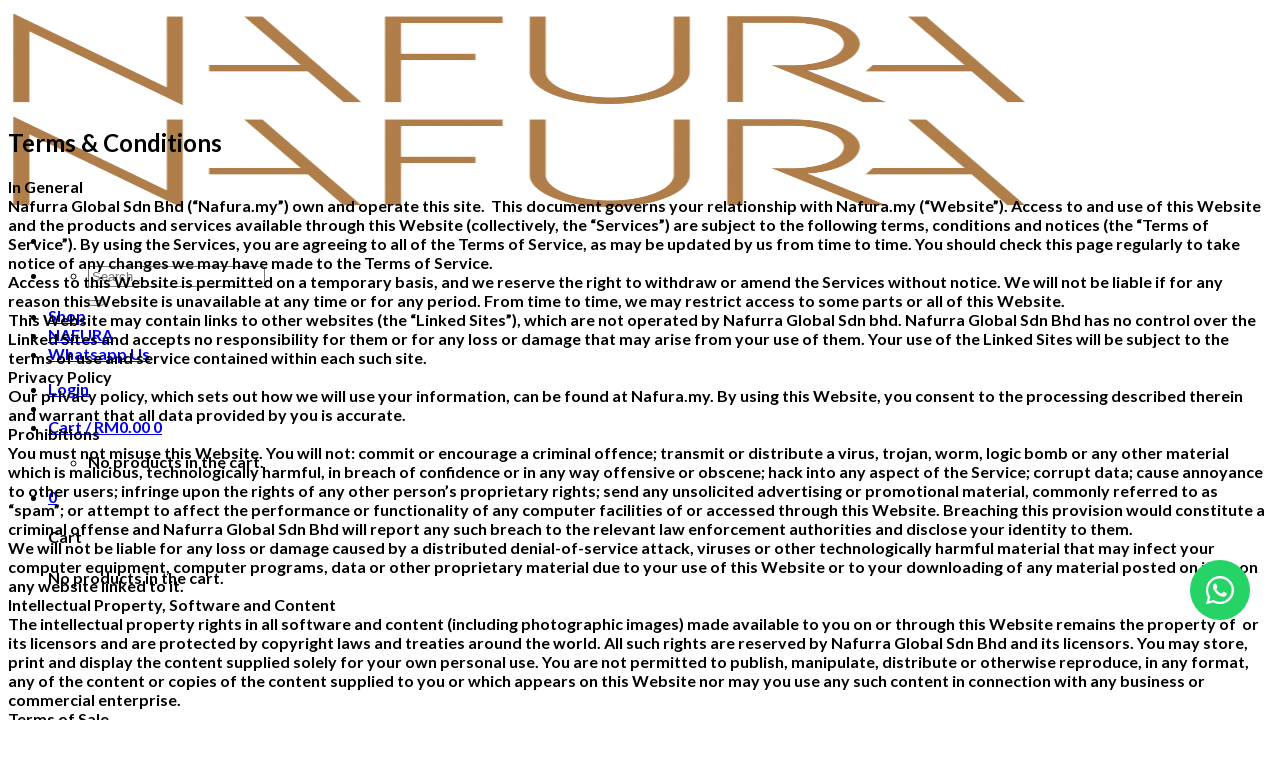

--- FILE ---
content_type: text/html; charset=UTF-8
request_url: https://nafura.my/terms-and-conditions/
body_size: 94830
content:
<!DOCTYPE html>
<html lang="en-US" prefix="og: https://ogp.me/ns#" class="loading-site no-js">
<head>
	<meta charset="UTF-8" />
	<link rel="profile" href="http://gmpg.org/xfn/11" />
	<link rel="pingback" href="https://nafura.my/xmlrpc.php" />

					<script>document.documentElement.className = document.documentElement.className + ' yes-js js_active js'</script>
			<script>(function(html){html.className = html.className.replace(/\bno-js\b/,'js')})(document.documentElement);</script>
	<style>img:is([sizes="auto" i], [sizes^="auto," i]) { contain-intrinsic-size: 3000px 1500px }</style>
	<meta name="viewport" content="width=device-width, initial-scale=1" />
<!-- Search Engine Optimization by Rank Math - https://rankmath.com/ -->
<title>Terms and Conditions - Nafura</title>
<meta name="description" content=" "/>
<meta name="robots" content="index, follow, max-snippet:-1, max-video-preview:-1, max-image-preview:large"/>
<link rel="canonical" href="https://nafura.my/terms-and-conditions/" />
<meta property="og:locale" content="en_US" />
<meta property="og:type" content="article" />
<meta property="og:title" content="Terms and Conditions - Nafura" />
<meta property="og:description" content=" " />
<meta property="og:url" content="https://nafura.my/terms-and-conditions/" />
<meta property="og:site_name" content="Nafura" />
<meta property="og:updated_time" content="2021-05-03T12:15:24+08:00" />
<meta property="article:published_time" content="2020-10-14T22:49:34+08:00" />
<meta property="article:modified_time" content="2021-05-03T12:15:24+08:00" />
<meta name="twitter:card" content="summary_large_image" />
<meta name="twitter:title" content="Terms and Conditions - Nafura" />
<meta name="twitter:description" content=" " />
<meta name="twitter:label1" content="Time to read" />
<meta name="twitter:data1" content="9 minutes" />
<script type="application/ld+json" class="rank-math-schema">{"@context":"https://schema.org","@graph":[{"@type":"Organization","@id":"https://nafura.my/#organization","name":"Nafura"},{"@type":"WebSite","@id":"https://nafura.my/#website","url":"https://nafura.my","name":"Nafura","publisher":{"@id":"https://nafura.my/#organization"},"inLanguage":"en-US"},{"@type":"WebPage","@id":"https://nafura.my/terms-and-conditions/#webpage","url":"https://nafura.my/terms-and-conditions/","name":"Terms and Conditions - Nafura","datePublished":"2020-10-14T22:49:34+08:00","dateModified":"2021-05-03T12:15:24+08:00","isPartOf":{"@id":"https://nafura.my/#website"},"inLanguage":"en-US"},{"@type":"Person","@id":"https://nafura.my/author/zetpy/","name":"zetpy","url":"https://nafura.my/author/zetpy/","image":{"@type":"ImageObject","@id":"https://secure.gravatar.com/avatar/144cd7b5263b88f4df769ddb07286eeb910599ff19d20665cf891cc66bcc4844?s=96&amp;d=mm&amp;r=g","url":"https://secure.gravatar.com/avatar/144cd7b5263b88f4df769ddb07286eeb910599ff19d20665cf891cc66bcc4844?s=96&amp;d=mm&amp;r=g","caption":"zetpy","inLanguage":"en-US"},"sameAs":["https://nafura.my"],"worksFor":{"@id":"https://nafura.my/#organization"}},{"@type":"Article","headline":"Terms and Conditions - Nafura","datePublished":"2020-10-14T22:49:34+08:00","dateModified":"2021-05-03T12:15:24+08:00","author":{"@id":"https://nafura.my/author/zetpy/","name":"zetpy"},"publisher":{"@id":"https://nafura.my/#organization"},"description":"\u00a0","name":"Terms and Conditions - Nafura","@id":"https://nafura.my/terms-and-conditions/#richSnippet","isPartOf":{"@id":"https://nafura.my/terms-and-conditions/#webpage"},"inLanguage":"en-US","mainEntityOfPage":{"@id":"https://nafura.my/terms-and-conditions/#webpage"}}]}</script>
<!-- /Rank Math WordPress SEO plugin -->

<link rel='dns-prefetch' href='//capi-automation.s3.us-east-2.amazonaws.com' />
<link rel='dns-prefetch' href='//cdn.jsdelivr.net' />
<link rel='dns-prefetch' href='//use.fontawesome.com' />

<link rel='prefetch' href='https://nafura.my/wp-content/themes/flatsome/assets/js/chunk.countup.js?ver=3.16.5' />
<link rel='prefetch' href='https://nafura.my/wp-content/themes/flatsome/assets/js/chunk.sticky-sidebar.js?ver=3.16.5' />
<link rel='prefetch' href='https://nafura.my/wp-content/themes/flatsome/assets/js/chunk.tooltips.js?ver=3.16.5' />
<link rel='prefetch' href='https://nafura.my/wp-content/themes/flatsome/assets/js/chunk.vendors-popups.js?ver=3.16.5' />
<link rel='prefetch' href='https://nafura.my/wp-content/themes/flatsome/assets/js/chunk.vendors-slider.js?ver=3.16.5' />
<link rel="alternate" type="application/rss+xml" title="Nafura &raquo; Feed" href="https://nafura.my/feed/" />
<link rel="alternate" type="application/rss+xml" title="Nafura &raquo; Comments Feed" href="https://nafura.my/comments/feed/" />
<link rel='stylesheet' id='wdp_cart-summary-css' href='https://nafura.my/wp-content/plugins/advanced-dynamic-pricing-for-woocommerce/BaseVersion/assets/css/cart-summary.css?ver=4.10.3' type='text/css' media='all' />
<style id='wp-emoji-styles-inline-css' type='text/css'>

	img.wp-smiley, img.emoji {
		display: inline !important;
		border: none !important;
		box-shadow: none !important;
		height: 1em !important;
		width: 1em !important;
		margin: 0 0.07em !important;
		vertical-align: -0.1em !important;
		background: none !important;
		padding: 0 !important;
	}
</style>
<style id='wp-block-library-inline-css' type='text/css'>
:root{--wp-admin-theme-color:#007cba;--wp-admin-theme-color--rgb:0,124,186;--wp-admin-theme-color-darker-10:#006ba1;--wp-admin-theme-color-darker-10--rgb:0,107,161;--wp-admin-theme-color-darker-20:#005a87;--wp-admin-theme-color-darker-20--rgb:0,90,135;--wp-admin-border-width-focus:2px;--wp-block-synced-color:#7a00df;--wp-block-synced-color--rgb:122,0,223;--wp-bound-block-color:var(--wp-block-synced-color)}@media (min-resolution:192dpi){:root{--wp-admin-border-width-focus:1.5px}}.wp-element-button{cursor:pointer}:root{--wp--preset--font-size--normal:16px;--wp--preset--font-size--huge:42px}:root .has-very-light-gray-background-color{background-color:#eee}:root .has-very-dark-gray-background-color{background-color:#313131}:root .has-very-light-gray-color{color:#eee}:root .has-very-dark-gray-color{color:#313131}:root .has-vivid-green-cyan-to-vivid-cyan-blue-gradient-background{background:linear-gradient(135deg,#00d084,#0693e3)}:root .has-purple-crush-gradient-background{background:linear-gradient(135deg,#34e2e4,#4721fb 50%,#ab1dfe)}:root .has-hazy-dawn-gradient-background{background:linear-gradient(135deg,#faaca8,#dad0ec)}:root .has-subdued-olive-gradient-background{background:linear-gradient(135deg,#fafae1,#67a671)}:root .has-atomic-cream-gradient-background{background:linear-gradient(135deg,#fdd79a,#004a59)}:root .has-nightshade-gradient-background{background:linear-gradient(135deg,#330968,#31cdcf)}:root .has-midnight-gradient-background{background:linear-gradient(135deg,#020381,#2874fc)}.has-regular-font-size{font-size:1em}.has-larger-font-size{font-size:2.625em}.has-normal-font-size{font-size:var(--wp--preset--font-size--normal)}.has-huge-font-size{font-size:var(--wp--preset--font-size--huge)}.has-text-align-center{text-align:center}.has-text-align-left{text-align:left}.has-text-align-right{text-align:right}#end-resizable-editor-section{display:none}.aligncenter{clear:both}.items-justified-left{justify-content:flex-start}.items-justified-center{justify-content:center}.items-justified-right{justify-content:flex-end}.items-justified-space-between{justify-content:space-between}.screen-reader-text{border:0;clip-path:inset(50%);height:1px;margin:-1px;overflow:hidden;padding:0;position:absolute;width:1px;word-wrap:normal!important}.screen-reader-text:focus{background-color:#ddd;clip-path:none;color:#444;display:block;font-size:1em;height:auto;left:5px;line-height:normal;padding:15px 23px 14px;text-decoration:none;top:5px;width:auto;z-index:100000}html :where(.has-border-color){border-style:solid}html :where([style*=border-top-color]){border-top-style:solid}html :where([style*=border-right-color]){border-right-style:solid}html :where([style*=border-bottom-color]){border-bottom-style:solid}html :where([style*=border-left-color]){border-left-style:solid}html :where([style*=border-width]){border-style:solid}html :where([style*=border-top-width]){border-top-style:solid}html :where([style*=border-right-width]){border-right-style:solid}html :where([style*=border-bottom-width]){border-bottom-style:solid}html :where([style*=border-left-width]){border-left-style:solid}html :where(img[class*=wp-image-]){height:auto;max-width:100%}:where(figure){margin:0 0 1em}html :where(.is-position-sticky){--wp-admin--admin-bar--position-offset:var(--wp-admin--admin-bar--height,0px)}@media screen and (max-width:600px){html :where(.is-position-sticky){--wp-admin--admin-bar--position-offset:0px}}
</style>
<style id='classic-theme-styles-inline-css' type='text/css'>
/*! This file is auto-generated */
.wp-block-button__link{color:#fff;background-color:#32373c;border-radius:9999px;box-shadow:none;text-decoration:none;padding:calc(.667em + 2px) calc(1.333em + 2px);font-size:1.125em}.wp-block-file__button{background:#32373c;color:#fff;text-decoration:none}
</style>
<style id='font-awesome-svg-styles-default-inline-css' type='text/css'>
.svg-inline--fa {
  display: inline-block;
  height: 1em;
  overflow: visible;
  vertical-align: -.125em;
}
</style>
<link rel='stylesheet' id='font-awesome-svg-styles-css' href='https://nafura.my/wp-content/uploads/font-awesome/v5.15.3/css/svg-with-js.css' type='text/css' media='all' />
<style id='font-awesome-svg-styles-inline-css' type='text/css'>
   .wp-block-font-awesome-icon svg::before,
   .wp-rich-text-font-awesome-icon svg::before {content: unset;}
</style>
<link rel='stylesheet' id='cr-frontend-css-css' href='https://nafura.my/wp-content/plugins/customer-reviews-woocommerce/css/frontend.css?ver=5.90.0' type='text/css' media='all' />
<link rel='stylesheet' id='wpa-css-css' href='https://nafura.my/wp-content/plugins/honeypot/includes/css/wpa.css?ver=2.2.13' type='text/css' media='all' />
<style id='woocommerce-inline-inline-css' type='text/css'>
.woocommerce form .form-row .required { visibility: visible; }
</style>
<link rel='stylesheet' id='brands-styles-css' href='https://nafura.my/wp-content/plugins/woocommerce/assets/css/brands.css?ver=10.3.7' type='text/css' media='all' />
<link rel='stylesheet' id='flatsome-woocommerce-wishlist-css' href='https://nafura.my/wp-content/themes/flatsome/inc/integrations/wc-yith-wishlist/wishlist.css?ver=3.10.2' type='text/css' media='all' />
<link rel='stylesheet' id='font-awesome-official-css' href='https://use.fontawesome.com/releases/v5.15.3/css/all.css' type='text/css' media='all' integrity="sha384-SZXxX4whJ79/gErwcOYf+zWLeJdY/qpuqC4cAa9rOGUstPomtqpuNWT9wdPEn2fk" crossorigin="anonymous" />
<link rel='stylesheet' id='flexible-shipping-free-shipping-css' href='https://nafura.my/wp-content/plugins/flexible-shipping/assets/dist/css/free-shipping.css?ver=6.4.3.2' type='text/css' media='all' />
<link rel='stylesheet' id='photoswipe-css' href='https://nafura.my/wp-content/plugins/woocommerce/assets/css/photoswipe/photoswipe.min.css?ver=10.3.7' type='text/css' media='all' />
<link rel='stylesheet' id='photoswipe-default-skin-css' href='https://nafura.my/wp-content/plugins/woocommerce/assets/css/photoswipe/default-skin/default-skin.min.css?ver=10.3.7' type='text/css' media='all' />
<link rel='stylesheet' id='flatsome-main-css' href='https://nafura.my/wp-content/themes/flatsome/assets/css/flatsome.css?ver=3.16.5' type='text/css' media='all' />
<style id='flatsome-main-inline-css' type='text/css'>
@font-face {
				font-family: "fl-icons";
				font-display: block;
				src: url(https://nafura.my/wp-content/themes/flatsome/assets/css/icons/fl-icons.eot?v=3.16.5);
				src:
					url(https://nafura.my/wp-content/themes/flatsome/assets/css/icons/fl-icons.eot#iefix?v=3.16.5) format("embedded-opentype"),
					url(https://nafura.my/wp-content/themes/flatsome/assets/css/icons/fl-icons.woff2?v=3.16.5) format("woff2"),
					url(https://nafura.my/wp-content/themes/flatsome/assets/css/icons/fl-icons.ttf?v=3.16.5) format("truetype"),
					url(https://nafura.my/wp-content/themes/flatsome/assets/css/icons/fl-icons.woff?v=3.16.5) format("woff"),
					url(https://nafura.my/wp-content/themes/flatsome/assets/css/icons/fl-icons.svg?v=3.16.5#fl-icons) format("svg");
			}
</style>
<link rel='stylesheet' id='flatsome-shop-css' href='https://nafura.my/wp-content/themes/flatsome/assets/css/flatsome-shop.css?ver=3.16.5' type='text/css' media='all' />
<link rel='stylesheet' id='flatsome-style-css' href='https://nafura.my/wp-content/themes/zetpy-child/style.css?ver=3.0' type='text/css' media='all' />
<link rel='stylesheet' id='font-awesome-official-v4shim-css' href='https://use.fontawesome.com/releases/v5.15.3/css/v4-shims.css' type='text/css' media='all' integrity="sha384-C2B+KlPW+WkR0Ld9loR1x3cXp7asA0iGVodhCoJ4hwrWm/d9qKS59BGisq+2Y0/D" crossorigin="anonymous" />
<style id='font-awesome-official-v4shim-inline-css' type='text/css'>
@font-face {
font-family: "FontAwesome";
font-display: block;
src: url("https://use.fontawesome.com/releases/v5.15.3/webfonts/fa-brands-400.eot"),
		url("https://use.fontawesome.com/releases/v5.15.3/webfonts/fa-brands-400.eot?#iefix") format("embedded-opentype"),
		url("https://use.fontawesome.com/releases/v5.15.3/webfonts/fa-brands-400.woff2") format("woff2"),
		url("https://use.fontawesome.com/releases/v5.15.3/webfonts/fa-brands-400.woff") format("woff"),
		url("https://use.fontawesome.com/releases/v5.15.3/webfonts/fa-brands-400.ttf") format("truetype"),
		url("https://use.fontawesome.com/releases/v5.15.3/webfonts/fa-brands-400.svg#fontawesome") format("svg");
}

@font-face {
font-family: "FontAwesome";
font-display: block;
src: url("https://use.fontawesome.com/releases/v5.15.3/webfonts/fa-solid-900.eot"),
		url("https://use.fontawesome.com/releases/v5.15.3/webfonts/fa-solid-900.eot?#iefix") format("embedded-opentype"),
		url("https://use.fontawesome.com/releases/v5.15.3/webfonts/fa-solid-900.woff2") format("woff2"),
		url("https://use.fontawesome.com/releases/v5.15.3/webfonts/fa-solid-900.woff") format("woff"),
		url("https://use.fontawesome.com/releases/v5.15.3/webfonts/fa-solid-900.ttf") format("truetype"),
		url("https://use.fontawesome.com/releases/v5.15.3/webfonts/fa-solid-900.svg#fontawesome") format("svg");
}

@font-face {
font-family: "FontAwesome";
font-display: block;
src: url("https://use.fontawesome.com/releases/v5.15.3/webfonts/fa-regular-400.eot"),
		url("https://use.fontawesome.com/releases/v5.15.3/webfonts/fa-regular-400.eot?#iefix") format("embedded-opentype"),
		url("https://use.fontawesome.com/releases/v5.15.3/webfonts/fa-regular-400.woff2") format("woff2"),
		url("https://use.fontawesome.com/releases/v5.15.3/webfonts/fa-regular-400.woff") format("woff"),
		url("https://use.fontawesome.com/releases/v5.15.3/webfonts/fa-regular-400.ttf") format("truetype"),
		url("https://use.fontawesome.com/releases/v5.15.3/webfonts/fa-regular-400.svg#fontawesome") format("svg");
unicode-range: U+F004-F005,U+F007,U+F017,U+F022,U+F024,U+F02E,U+F03E,U+F044,U+F057-F059,U+F06E,U+F070,U+F075,U+F07B-F07C,U+F080,U+F086,U+F089,U+F094,U+F09D,U+F0A0,U+F0A4-F0A7,U+F0C5,U+F0C7-F0C8,U+F0E0,U+F0EB,U+F0F3,U+F0F8,U+F0FE,U+F111,U+F118-F11A,U+F11C,U+F133,U+F144,U+F146,U+F14A,U+F14D-F14E,U+F150-F152,U+F15B-F15C,U+F164-F165,U+F185-F186,U+F191-F192,U+F1AD,U+F1C1-F1C9,U+F1CD,U+F1D8,U+F1E3,U+F1EA,U+F1F6,U+F1F9,U+F20A,U+F247-F249,U+F24D,U+F254-F25B,U+F25D,U+F267,U+F271-F274,U+F279,U+F28B,U+F28D,U+F2B5-F2B6,U+F2B9,U+F2BB,U+F2BD,U+F2C1-F2C2,U+F2D0,U+F2D2,U+F2DC,U+F2ED,U+F328,U+F358-F35B,U+F3A5,U+F3D1,U+F410,U+F4AD;
}
</style>
<link rel='stylesheet' id='wdp_pricing-table-css' href='https://nafura.my/wp-content/plugins/advanced-dynamic-pricing-for-woocommerce/BaseVersion/assets/css/pricing-table.css?ver=4.10.3' type='text/css' media='all' />
<link rel='stylesheet' id='wdp_deals-table-css' href='https://nafura.my/wp-content/plugins/advanced-dynamic-pricing-for-woocommerce/BaseVersion/assets/css/deals-table.css?ver=4.10.3' type='text/css' media='all' />
<script type="text/javascript">
            window._nslDOMReady = function (callback) {
                if ( document.readyState === "complete" || document.readyState === "interactive" ) {
                    callback();
                } else {
                    document.addEventListener( "DOMContentLoaded", callback );
                }
            };
            </script><script type="text/javascript" src="https://nafura.my/wp-includes/js/jquery/jquery.min.js?ver=3.7.1" id="jquery-core-js"></script>
<script type="text/javascript" src="https://nafura.my/wp-includes/js/jquery/jquery-migrate.min.js?ver=3.4.1" id="jquery-migrate-js"></script>
<script type="text/javascript" src="https://nafura.my/wp-content/plugins/woocommerce/assets/js/jquery-blockui/jquery.blockUI.min.js?ver=2.7.0-wc.10.3.7" id="wc-jquery-blockui-js" defer="defer" data-wp-strategy="defer"></script>
<script type="text/javascript" id="wc-add-to-cart-js-extra">
/* <![CDATA[ */
var wc_add_to_cart_params = {"ajax_url":"\/wp-admin\/admin-ajax.php","wc_ajax_url":"\/?wc-ajax=%%endpoint%%","i18n_view_cart":"View cart","cart_url":"https:\/\/nafura.my\/cart\/","is_cart":"","cart_redirect_after_add":"no"};
/* ]]> */
</script>
<script type="text/javascript" src="https://nafura.my/wp-content/plugins/woocommerce/assets/js/frontend/add-to-cart.min.js?ver=10.3.7" id="wc-add-to-cart-js" defer="defer" data-wp-strategy="defer"></script>
<script type="text/javascript" src="https://nafura.my/wp-content/plugins/woocommerce/assets/js/js-cookie/js.cookie.min.js?ver=2.1.4-wc.10.3.7" id="wc-js-cookie-js" defer="defer" data-wp-strategy="defer"></script>
<script type="text/javascript" id="woocommerce-js-extra">
/* <![CDATA[ */
var woocommerce_params = {"ajax_url":"\/wp-admin\/admin-ajax.php","wc_ajax_url":"\/?wc-ajax=%%endpoint%%","i18n_password_show":"Show password","i18n_password_hide":"Hide password"};
/* ]]> */
</script>
<script type="text/javascript" src="https://nafura.my/wp-content/plugins/woocommerce/assets/js/frontend/woocommerce.min.js?ver=10.3.7" id="woocommerce-js" defer="defer" data-wp-strategy="defer"></script>
<script type="text/javascript" src="https://nafura.my/wp-content/plugins/woocommerce/assets/js/photoswipe/photoswipe.min.js?ver=4.1.1-wc.10.3.7" id="wc-photoswipe-js" defer="defer" data-wp-strategy="defer"></script>
<script type="text/javascript" src="https://nafura.my/wp-content/plugins/woocommerce/assets/js/photoswipe/photoswipe-ui-default.min.js?ver=4.1.1-wc.10.3.7" id="wc-photoswipe-ui-default-js" defer="defer" data-wp-strategy="defer"></script>
<link rel="https://api.w.org/" href="https://nafura.my/wp-json/" /><link rel="alternate" title="JSON" type="application/json" href="https://nafura.my/wp-json/wp/v2/pages/1202" /><link rel="EditURI" type="application/rsd+xml" title="RSD" href="https://nafura.my/xmlrpc.php?rsd" />
<meta name="generator" content="WordPress 6.8.3" />
<link rel='shortlink' href='https://nafura.my/?p=1202' />
<link rel="alternate" title="oEmbed (JSON)" type="application/json+oembed" href="https://nafura.my/wp-json/oembed/1.0/embed?url=https%3A%2F%2Fnafura.my%2Fterms-and-conditions%2F" />
<link rel="alternate" title="oEmbed (XML)" type="text/xml+oembed" href="https://nafura.my/wp-json/oembed/1.0/embed?url=https%3A%2F%2Fnafura.my%2Fterms-and-conditions%2F&#038;format=xml" />
<style>.bg{opacity: 0; transition: opacity 1s; -webkit-transition: opacity 1s;} .bg-loaded{opacity: 1;}</style>	<noscript><style>.woocommerce-product-gallery{ opacity: 1 !important; }</style></noscript>
	        <style type="text/css">
            .wdp_bulk_table_content .wdp_pricing_table_caption { color: #6d6d6d ! important} .wdp_bulk_table_content table thead td { color: #6d6d6d ! important} .wdp_bulk_table_content table thead td { background-color: #efefef ! important} .wdp_bulk_table_content table thead td { higlight_background_color-color: #efefef ! important} .wdp_bulk_table_content table thead td { higlight_text_color: #6d6d6d ! important} .wdp_bulk_table_content table tbody td { color: #6d6d6d ! important} .wdp_bulk_table_content table tbody td { background-color: #ffffff ! important} .wdp_bulk_table_content .wdp_pricing_table_footer { color: #6d6d6d ! important}        </style>
        			<script  type="text/javascript">
				!function(f,b,e,v,n,t,s){if(f.fbq)return;n=f.fbq=function(){n.callMethod?
					n.callMethod.apply(n,arguments):n.queue.push(arguments)};if(!f._fbq)f._fbq=n;
					n.push=n;n.loaded=!0;n.version='2.0';n.queue=[];t=b.createElement(e);t.async=!0;
					t.src=v;s=b.getElementsByTagName(e)[0];s.parentNode.insertBefore(t,s)}(window,
					document,'script','https://connect.facebook.net/en_US/fbevents.js');
			</script>
			<!-- WooCommerce Facebook Integration Begin -->
			<script  type="text/javascript">

				fbq('init', '141665957993255', {}, {
    "agent": "woocommerce_0-10.3.7-3.5.14"
});

				document.addEventListener( 'DOMContentLoaded', function() {
					// Insert placeholder for events injected when a product is added to the cart through AJAX.
					document.body.insertAdjacentHTML( 'beforeend', '<div class=\"wc-facebook-pixel-event-placeholder\"></div>' );
				}, false );

			</script>
			<!-- WooCommerce Facebook Integration End -->
			<style id="custom-css" type="text/css">:root {--primary-color: #446084;}.header-main{height: 100px}#logo img{max-height: 100px}#logo{width:200px;}.header-top{min-height: 30px}.transparent .header-main{height: 90px}.transparent #logo img{max-height: 90px}.has-transparent + .page-title:first-of-type,.has-transparent + #main > .page-title,.has-transparent + #main > div > .page-title,.has-transparent + #main .page-header-wrapper:first-of-type .page-title{padding-top: 90px;}.header.show-on-scroll,.stuck .header-main{height:70px!important}.stuck #logo img{max-height: 70px!important}.header-bottom {background-color: #f1f1f1}@media (max-width: 549px) {.header-main{height: 70px}#logo img{max-height: 70px}}.nav-dropdown{font-size:100%}body{font-family: Lato, sans-serif;}body {font-weight: 400;font-style: normal;}.nav > li > a {font-family: Lato, sans-serif;}.mobile-sidebar-levels-2 .nav > li > ul > li > a {font-family: Lato, sans-serif;}.nav > li > a,.mobile-sidebar-levels-2 .nav > li > ul > li > a {font-weight: 700;font-style: normal;}h1,h2,h3,h4,h5,h6,.heading-font, .off-canvas-center .nav-sidebar.nav-vertical > li > a{font-family: Lato, sans-serif;}h1,h2,h3,h4,h5,h6,.heading-font,.banner h1,.banner h2 {font-weight: 700;font-style: normal;}.alt-font{font-family: "Dancing Script", sans-serif;}.alt-font {font-weight: 400!important;font-style: normal!important;}.has-equal-box-heights .box-image {padding-top: 100%;}@media screen and (min-width: 550px){.products .box-vertical .box-image{min-width: 300px!important;width: 300px!important;}}.nav-vertical-fly-out > li + li {border-top-width: 1px; border-top-style: solid;}.label-new.menu-item > a:after{content:"New";}.label-hot.menu-item > a:after{content:"Hot";}.label-sale.menu-item > a:after{content:"Sale";}.label-popular.menu-item > a:after{content:"Popular";}</style>		<style type="text/css" id="wp-custom-css">
			.footerWhats {background:#25d366;border-radius:100px;position:fixed;right:30px;bottom:100px;z-index:9999;color:#fff!important;font-size:32px;height:60px;width:60px;text-align:center;line-height:60px;}		</style>
		<style id="kirki-inline-styles">/* latin-ext */
@font-face {
  font-family: 'Lato';
  font-style: normal;
  font-weight: 400;
  font-display: swap;
  src: url(https://nafura.my/wp-content/fonts/lato/font) format('woff');
  unicode-range: U+0100-02BA, U+02BD-02C5, U+02C7-02CC, U+02CE-02D7, U+02DD-02FF, U+0304, U+0308, U+0329, U+1D00-1DBF, U+1E00-1E9F, U+1EF2-1EFF, U+2020, U+20A0-20AB, U+20AD-20C0, U+2113, U+2C60-2C7F, U+A720-A7FF;
}
/* latin */
@font-face {
  font-family: 'Lato';
  font-style: normal;
  font-weight: 400;
  font-display: swap;
  src: url(https://nafura.my/wp-content/fonts/lato/font) format('woff');
  unicode-range: U+0000-00FF, U+0131, U+0152-0153, U+02BB-02BC, U+02C6, U+02DA, U+02DC, U+0304, U+0308, U+0329, U+2000-206F, U+20AC, U+2122, U+2191, U+2193, U+2212, U+2215, U+FEFF, U+FFFD;
}
/* latin-ext */
@font-face {
  font-family: 'Lato';
  font-style: normal;
  font-weight: 700;
  font-display: swap;
  src: url(https://nafura.my/wp-content/fonts/lato/font) format('woff');
  unicode-range: U+0100-02BA, U+02BD-02C5, U+02C7-02CC, U+02CE-02D7, U+02DD-02FF, U+0304, U+0308, U+0329, U+1D00-1DBF, U+1E00-1E9F, U+1EF2-1EFF, U+2020, U+20A0-20AB, U+20AD-20C0, U+2113, U+2C60-2C7F, U+A720-A7FF;
}
/* latin */
@font-face {
  font-family: 'Lato';
  font-style: normal;
  font-weight: 700;
  font-display: swap;
  src: url(https://nafura.my/wp-content/fonts/lato/font) format('woff');
  unicode-range: U+0000-00FF, U+0131, U+0152-0153, U+02BB-02BC, U+02C6, U+02DA, U+02DC, U+0304, U+0308, U+0329, U+2000-206F, U+20AC, U+2122, U+2191, U+2193, U+2212, U+2215, U+FEFF, U+FFFD;
}/* vietnamese */
@font-face {
  font-family: 'Dancing Script';
  font-style: normal;
  font-weight: 400;
  font-display: swap;
  src: url(https://nafura.my/wp-content/fonts/dancing-script/font) format('woff');
  unicode-range: U+0102-0103, U+0110-0111, U+0128-0129, U+0168-0169, U+01A0-01A1, U+01AF-01B0, U+0300-0301, U+0303-0304, U+0308-0309, U+0323, U+0329, U+1EA0-1EF9, U+20AB;
}
/* latin-ext */
@font-face {
  font-family: 'Dancing Script';
  font-style: normal;
  font-weight: 400;
  font-display: swap;
  src: url(https://nafura.my/wp-content/fonts/dancing-script/font) format('woff');
  unicode-range: U+0100-02BA, U+02BD-02C5, U+02C7-02CC, U+02CE-02D7, U+02DD-02FF, U+0304, U+0308, U+0329, U+1D00-1DBF, U+1E00-1E9F, U+1EF2-1EFF, U+2020, U+20A0-20AB, U+20AD-20C0, U+2113, U+2C60-2C7F, U+A720-A7FF;
}
/* latin */
@font-face {
  font-family: 'Dancing Script';
  font-style: normal;
  font-weight: 400;
  font-display: swap;
  src: url(https://nafura.my/wp-content/fonts/dancing-script/font) format('woff');
  unicode-range: U+0000-00FF, U+0131, U+0152-0153, U+02BB-02BC, U+02C6, U+02DA, U+02DC, U+0304, U+0308, U+0329, U+2000-206F, U+20AC, U+2122, U+2191, U+2193, U+2212, U+2215, U+FEFF, U+FFFD;
}</style><meta name="generator" content="AccelerateWP 3.19.0.1-1.1-29" data-wpr-features="wpr_desktop" /></head>

<body class="wp-singular page-template-default page page-id-1202 wp-theme-flatsome wp-child-theme-zetpy-child theme-flatsome woocommerce-no-js lightbox nav-dropdown-has-arrow nav-dropdown-has-shadow nav-dropdown-has-border">


<a class="skip-link screen-reader-text" href="#main">Skip to content</a>

<div data-rocket-location-hash="99bb46786fd5bd31bcd7bdc067ad247a" id="wrapper">

	
	<header data-rocket-location-hash="8cd2ef760cf5956582d03e973259bc0e" id="header" class="header has-sticky sticky-jump">
		<div data-rocket-location-hash="d53b06ca13945ed03e70ba4a94347bcf" class="header-wrapper">
			<div id="masthead" class="header-main ">
      <div class="header-inner flex-row container logo-left medium-logo-center" role="navigation">

          <!-- Logo -->
          <div id="logo" class="flex-col logo">
            
<!-- Header logo -->
<a href="https://nafura.my/" title="Nafura - nafura.my" rel="home">
		<img width="1020" height="247" src="https://nafura.my/wp-content/uploads/2020/10/nafura-new-logo2-1400x339.png" class="header_logo header-logo" alt="Nafura"/><img  width="1020" height="247" src="https://nafura.my/wp-content/uploads/2020/10/nafura-new-logo2-1400x339.png" class="header-logo-dark" alt="Nafura"/></a>
          </div>

          <!-- Mobile Left Elements -->
          <div class="flex-col show-for-medium flex-left">
            <ul class="mobile-nav nav nav-left ">
              <li class="nav-icon has-icon">
  		<a href="#" data-open="#main-menu" data-pos="left" data-bg="main-menu-overlay" data-color="" class="is-small" aria-label="Menu" aria-controls="main-menu" aria-expanded="false">

		  <i class="icon-menu" ></i>
		  		</a>
	</li>
            </ul>
          </div>

          <!-- Left Elements -->
          <div class="flex-col hide-for-medium flex-left
            flex-grow">
            <ul class="header-nav header-nav-main nav nav-left  nav-uppercase" >
              <li class="header-search header-search-dropdown has-icon has-dropdown menu-item-has-children">
		<a href="#" aria-label="Search" class="is-small"><i class="icon-search" ></i></a>
		<ul class="nav-dropdown nav-dropdown-default">
	 	<li class="header-search-form search-form html relative has-icon">
	<div class="header-search-form-wrapper">
		<div class="searchform-wrapper ux-search-box relative is-normal"><form role="search" method="get" class="searchform" action="https://nafura.my/">
	<div class="flex-row relative">
						<div class="flex-col flex-grow">
			<label class="screen-reader-text" for="woocommerce-product-search-field-0">Search for:</label>
			<input type="search" id="woocommerce-product-search-field-0" class="search-field mb-0" placeholder="Search&hellip;" value="" name="s" />
			<input type="hidden" name="post_type" value="product" />
					</div>
		<div class="flex-col">
			<button type="submit" value="Search" class="ux-search-submit submit-button secondary button  icon mb-0" aria-label="Submit">
				<i class="icon-search" ></i>			</button>
		</div>
	</div>
	<div class="live-search-results text-left z-top"></div>
</form>
</div>	</div>
</li>
	</ul>
</li>
<li id="menu-item-166" class="menu-item menu-item-type-post_type menu-item-object-page menu-item-166 menu-item-design-default"><a href="https://nafura.my/shop/" class="nav-top-link">Shop</a></li>
<li id="menu-item-1436" class="menu-item menu-item-type-custom menu-item-object-custom menu-item-1436 menu-item-design-default"><a href="https://nafura.my/product-category/nafura/" class="nav-top-link">NAFURA</a></li>
<li id="menu-item-1437" class="menu-item menu-item-type-custom menu-item-object-custom menu-item-1437 menu-item-design-default"><a href="https://api.whatsapp.com/send?phone=60169166469" class="nav-top-link">Whatsapp Us</a></li>
            </ul>
          </div>

          <!-- Right Elements -->
          <div class="flex-col hide-for-medium flex-right">
            <ul class="header-nav header-nav-main nav nav-right  nav-uppercase">
              <li class="account-item has-icon
    "
>

<a href="https://nafura.my/my-account/"
    class="nav-top-link nav-top-not-logged-in "
    data-open="#login-form-popup"  >
    <span>
    Login      </span>
  
</a>



</li>
<li class="header-divider"></li><li class="cart-item has-icon has-dropdown">

<a href="https://nafura.my/cart/" title="Cart" class="header-cart-link is-small">


<span class="header-cart-title">
   Cart   /      <span class="cart-price"><span class="woocommerce-Price-amount amount"><bdi><span class="woocommerce-Price-currencySymbol">&#82;&#77;</span>0.00</bdi></span></span>
  </span>

    <span class="cart-icon image-icon">
    <strong>0</strong>
  </span>
  </a>

 <ul class="nav-dropdown nav-dropdown-default">
    <li class="html widget_shopping_cart">
      <div class="widget_shopping_cart_content">
        

	<p class="woocommerce-mini-cart__empty-message">No products in the cart.</p>


      </div>
    </li>
     </ul>

</li>
            </ul>
          </div>

          <!-- Mobile Right Elements -->
          <div class="flex-col show-for-medium flex-right">
            <ul class="mobile-nav nav nav-right ">
              <li class="cart-item has-icon">

      <a href="https://nafura.my/cart/" class="header-cart-link off-canvas-toggle nav-top-link is-small" data-open="#cart-popup" data-class="off-canvas-cart" title="Cart" data-pos="right">
  
    <span class="cart-icon image-icon">
    <strong>0</strong>
  </span>
  </a>


  <!-- Cart Sidebar Popup -->
  <div id="cart-popup" class="mfp-hide widget_shopping_cart">
  <div class="cart-popup-inner inner-padding">
      <div class="cart-popup-title text-center">
          <h4 class="uppercase">Cart</h4>
          <div class="is-divider"></div>
      </div>
      <div class="widget_shopping_cart_content">
          

	<p class="woocommerce-mini-cart__empty-message">No products in the cart.</p>


      </div>
             <div class="cart-sidebar-content relative"></div>  </div>
  </div>

</li>
            </ul>
          </div>

      </div>

            <div class="container"><div class="top-divider full-width"></div></div>
      </div>

<div class="header-bg-container fill"><div class="header-bg-image fill"></div><div class="header-bg-color fill"></div></div>		</div>
	</header>

	
	<main data-rocket-location-hash="bd73b599510e3c4ba22a673838291c53" id="main" class="">
<div data-rocket-location-hash="9d0e47ab537e8f49865ad84dea1eebd9" id="content" class="content-area page-wrapper" role="main">
	<div class="row row-main">
		<div class="large-12 col">
			<div class="col-inner">

				
									
						
<h2>Terms &amp; Conditions</h2>
<div id="lipsum">
<div>
<div><span style="color: #000000;"><strong>In General</strong></span></div>
<div><span style="color: #000000;">Nafurra Global Sdn Bhd</span> (“N<span style="color: #000000;">afura.my</span>”) own and operate this site.  This document governs your relationship with N<span style="color: #000000;">afura.my </span>(“Website”). Access to and use of this Website and the products and services available through this Website (collectively, the &#8220;Services&#8221;) are subject to the following terms, conditions and notices (the &#8220;Terms of Service&#8221;). By using the Services, you are agreeing to all of the Terms of Service, as may be updated by us from time to time. You should check this page regularly to take notice of any changes we may have made to the Terms of Service.</div>
<div>Access to this Website is permitted on a temporary basis, and we reserve the right to withdraw or amend the Services without notice. We will not be liable if for any reason this Website is unavailable at any time or for any period. From time to time, we may restrict access to some parts or all of this Website.</div>
<div>This Website may contain links to other websites (the &#8220;Linked Sites&#8221;), which are not operated by Nafurra Global Sdn bhd. Nafurra Global Sdn Bhd has no control over the Linked Sites and accepts no responsibility for them or for any loss or damage that may arise from your use of them. Your use of the Linked Sites will be subject to the terms of use and service contained within each such site.</div>
<div><strong>Privacy Policy</strong></div>
<div>Our privacy policy, which sets out how we will use your information, can be found at<span style="color: #000000;"><span style="background-color: #ffffff;"> Nafura.my</span>. </span>By using this Website, you consent to the processing described therein and warrant that all data provided by you is accurate.</div>
<div><strong>Prohibitions</strong></div>
<div>You must not misuse this Website. You will not: commit or encourage a criminal offence; transmit or distribute a virus, trojan, worm, logic bomb or any other material which is malicious, technologically harmful, in breach of confidence or in any way offensive or obscene; hack into any aspect of the Service; corrupt data; cause annoyance to other users; infringe upon the rights of any other person&#8217;s proprietary rights; send any unsolicited advertising or promotional material, commonly referred to as &#8220;spam&#8221;; or attempt to affect the performance or functionality of any computer facilities of or accessed through this Website. Breaching this provision would constitute a criminal offense and <span style="color: #000000; background-color: #ffffff;">Nafurra Global Sdn Bhd</span> will report any such breach to the relevant law enforcement authorities and disclose your identity to them.</div>
<div>We will not be liable for any loss or damage caused by a distributed denial-of-service attack, viruses or other technologically harmful material that may infect your computer equipment, computer programs, data or other proprietary material due to your use of this Website or to your downloading of any material posted on it, or on any website linked to it.</div>
<div><strong>Intellectual Property, Software and Content</strong></div>
<div>The intellectual property rights in all software and content (including photographic images) made available to you on or through this Website remains the property of <span style="color: #ff0000;"> </span>or its licensors and are protected by copyright laws and treaties around the world. All such rights are reserved by Nafurra Global Sdn Bhd and its licensors. You may store, print and display the content supplied solely for your own personal use. You are not permitted to publish, manipulate, distribute or otherwise reproduce, in any format, any of the content or copies of the content supplied to you or which appears on this Website nor may you use any such content in connection with any business or commercial enterprise.</div>
<div><strong>Terms of Sale</strong></div>
<div>By placing an order you are offering to purchase a product on and subject to the following terms and conditions. All orders are subject to availability and confirmation of the order price.</div>
<div>Dispatch times may vary according to availability and subject to any delays resulting from postal delays or force majeure for which we will not be responsible. </div>
<div>In order to contract with Nafurra Global Sdn Bhd you must be over 18 years of age and possess a valid credit or debit card issued by a bank acceptable to us. &lt;&gt; retains the right to refuse any request made by you. If your order is accepted we will inform you by email and we will confirm the identity of the party which you have contracted with. This will usually be Nafurra Global Sdn Bhd or may in some cases be a third party. Where a contract is made with a third party Nafurra Global Sdn Bhd is not acting as either agent or principal and the contract is made between yourself and that third party and will be subject to the terms of sale which they supply you. When placing an order you undertake that all details you provide to us are true and accurate, that you are an authorised user of the credit or debit card used to place your order and that there are sufficient funds to cover the cost of the goods. The cost of foreign products and services may fluctuate. All prices advertised are subject to such changes.</div>
<div>(a) Our Contract </div>
<div>When you place an order, you will receive an acknowledgement e-mail confirming receipt of your order: this email will only be an acknowledgement and will not constitute acceptance of your order. A contract between us will not be formed until we send you confirmation by e-mail that the goods which you ordered have been dispatched to you. Only those goods listed in the confirmation e-mail sent at the time of dispatch will be included in the contract formed.</div>
<div>(b) Pricing and Availability</div>
<div>Whilst we try and ensure that all details, descriptions and prices which appear on this Website are accurate, errors may occur. If we discover an error in the price of any goods which you have ordered we will inform you of this as soon as possible and give you the option of reconfirming your order at the correct price or cancelling it. If we are unable to contact you we will treat the order as cancelled. If you cancel and you have already paid for the goods, you will receive a full refund.</div>
<div>Delivery costs will be charged in addition; such additional charges are clearly displayed where applicable and included in the &#8216;Total Cost&#8217;.</div>
<div>(c) Payment </div>
<div>Upon receiving your order we carry out a standard authorization check on your payment card to ensure there are sufficient funds to fulfil the transaction. Your card will be debited upon authorisation being received. The monies received upon the debiting of your card shall be treated as a deposit against the value of the goods you wish to purchase. Once the goods have been despatched and you have been sent a confirmation email the monies paid as a deposit shall be used as consideration for the value of goods you have purchased as listed in the confirmation email.</div>
<div><strong>Disclaimer of Liability</strong></div>
<div>The material displayed on this Website is provided without any guarantees, conditions or warranties as to its accuracy. Unless expressly stated to the contrary to the fullest extent permitted by law <span style="color: #ff0000;">&lt;&gt;</span> and its suppliers, content providers and advertisers hereby expressly exclude all conditions, warranties and other terms which might otherwise be implied by statute, common law or the law of equity and shall not be liable for any damages whatsoever, including but without limitation to any direct, indirect, special, consequential, punitive or incidental damages, or damages for loss of use, profits, data or other intangibles, damage to goodwill or reputation, or the cost of procurement of substitute goods and services, arising out of or related to the use, inability to use, performance or failures of this Website or the Linked Sites and any materials posted thereon, irrespective of whether such damages were foreseeable or arise in contract, tort, equity, restitution, by statute, at common law or otherwise. This does not affect Nafurra Global Sdn Bhd&#8217;s liability for death or personal injury arising from its negligence, fraudulent misrepresentation, misrepresentation as to a fundamental matter or any other liability which cannot be excluded or limited under applicable law.</div>
<div><strong>Linking to this Website</strong></div>
<div>You may link to our home page, provided you do so in a way that is fair and legal and does not damage our reputation or take advantage of it, but you must not establish a link in such a way as to suggest any form of association, approval or endorsement on our part where none exists. You must not establish a link from any website that is not owned by you.</div>
<div>This Website must not be framed on any other site, nor may you create a link to any part of this Website other than the home page. We reserve the right to withdraw linking permission without notice.</div>
<div><strong>Disclaimer as to ownership of trade marks, images of personalities and third party copyright</strong></div>
<div>Except where expressly stated to the contrary all persons (including their names and images), third party trade marks and content, services and/or locations featured on this Website are in no way associated, linked or affiliated with <span style="color: #ff0000;">&lt;&gt;</span> and you should not rely on the existence of such a connection or affiliation. Any trade marks/names featured on this Website are owned by the respective trade mark owners. Where a trade mark or brand name is referred to it is used solely to describe or identify the products and services and is in no way an assertion that such products or services are endorsed by or connected to Nafurra Global Sdn Bhd.</div>
<div><strong>Indemnity</strong></div>
<div>You agree to indemnify, defend and hold harmless Nafurra Global Sdn Bhd, its directors, officers, employees, consultants, agents, and affiliates, from any and all third party claims, liability, damages and/or costs (including, but not limited to, legal fees) arising from your use this Website or your breach of the Terms of Service.</div>
<div><strong>Variation</strong></div>
<div>Nafurra Global Sdn Bhd shall have the right in its absolute discretion at any time and without notice to amend, remove or vary the Services and/or any page of this Website.</div>
<div><strong>Invalidity</strong></div>
<div>If any part of the Terms of Service is unenforceable (including any provision in which we exclude our liability to you) the enforceability of any other part of the Terms of Service will not be affected all other clauses remaining in full force and effect. So far as possible where any clause/sub-clause or part of a clause/sub-clause can be severed to render the remaining part valid, the clause shall be interpreted accordingly. Alternatively, you agree that the clause shall be rectified and interpreted in such a way that closely resembles the original meaning of the clause /sub-clause as is permitted by law.</div>
<div><strong>Complaints</strong></div>
<div>We operate a complaints handling procedure which we will use to try to resolve disputes when they first arise, please let us know if you have any complaints or comments.</div>
<div><strong>Waiver</strong></div>
<div>If you breach these conditions and we take no action, we will still be entitled to use our rights and remedies in any other situation where you breach these conditions.</div>
<div><strong>Entire Agreement</strong></div>
<div>The above Terms of Service constitute the entire agreement of the parties and supersede any and all preceding and contemporaneous agreements between you and Nafurra Global Sdn Bhd. Any waiver of any provision of the Terms of Service will be effective only if in writing and signed by a Director of Nafurra Global Sdn Bhd.</div>
</div>
<p> </p>
</div>


						
												</div>
		</div>
	</div>
</div>


</main>

<footer data-rocket-location-hash="7f5078e88df32179731a375173793d24" id="footer" class="footer-wrapper">

	
<!-- FOOTER 1 -->
<div data-rocket-location-hash="9e00ef11513ef057095f0310121d4b1f" class="footer-widgets footer footer-1">
		<div class="row large-columns-3 mb-0">
	   		<div id="woocommerce_products-11" class="col pb-0 widget woocommerce widget_products"><span class="widget-title">Best Selling</span><div class="is-divider small"></div><ul class="product_list_widget"><li>
	
	<a href="https://nafura.my/product/antioxidant-cleansing-foam/">
		<img width="100" height="100" src="https://nafura.my/wp-content/uploads/2020/10/8-100x100.png" class="attachment-woocommerce_gallery_thumbnail size-woocommerce_gallery_thumbnail" alt="ANTIOXIDANT CLEANSING FOAM - 100ML" decoding="async" loading="lazy" srcset="https://nafura.my/wp-content/uploads/2020/10/8-100x100.png 100w, https://nafura.my/wp-content/uploads/2020/10/8-400x400.png 400w, https://nafura.my/wp-content/uploads/2020/10/8-800x800.png 800w, https://nafura.my/wp-content/uploads/2020/10/8-280x280.png 280w, https://nafura.my/wp-content/uploads/2020/10/8-768x768.png 768w, https://nafura.my/wp-content/uploads/2020/10/8-300x300.png 300w, https://nafura.my/wp-content/uploads/2020/10/8-600x600.png 600w, https://nafura.my/wp-content/uploads/2020/10/8.png 1080w" sizes="auto, (max-width: 100px) 100vw, 100px" />		<span class="product-title">ANTIOXIDANT CLEANSING FOAM - 100ML</span>
	</a>

			<div class="star-rating" role="img" aria-label="Rated 5.00 out of 5"><span style="width:100%">Rated <strong class="rating">5.00</strong> out of 5</span></div>	
	<span class="woocommerce-Price-amount amount"><bdi><span class="woocommerce-Price-currencySymbol">&#82;&#77;</span>33.00</bdi></span>
	</li>
<li>
	
	<a href="https://nafura.my/product/delimara-antioxidant-gel-cream-new-packaging/">
		<img width="100" height="100" src="https://nafura.my/wp-content/uploads/2022/02/IMG_6188-1-100x100.png" class="attachment-woocommerce_gallery_thumbnail size-woocommerce_gallery_thumbnail" alt="Delimara Antioxidant Gel Cream (NEW PACKAGING)" decoding="async" loading="lazy" srcset="https://nafura.my/wp-content/uploads/2022/02/IMG_6188-1-100x100.png 100w, https://nafura.my/wp-content/uploads/2022/02/IMG_6188-1-400x400.png 400w, https://nafura.my/wp-content/uploads/2022/02/IMG_6188-1-800x800.png 800w, https://nafura.my/wp-content/uploads/2022/02/IMG_6188-1-280x280.png 280w, https://nafura.my/wp-content/uploads/2022/02/IMG_6188-1-768x768.png 768w, https://nafura.my/wp-content/uploads/2022/02/IMG_6188-1-300x300.png 300w, https://nafura.my/wp-content/uploads/2022/02/IMG_6188-1-600x600.png 600w, https://nafura.my/wp-content/uploads/2022/02/IMG_6188-1.png 1080w" sizes="auto, (max-width: 100px) 100vw, 100px" />		<span class="product-title">Delimara Antioxidant Gel Cream (NEW PACKAGING)</span>
	</a>

				
	<span class="woocommerce-Price-amount amount"><bdi><span class="woocommerce-Price-currencySymbol">&#82;&#77;</span>30.00</bdi></span>
	</li>
<li>
	
	<a href="https://nafura.my/product/aquablu-ha-brightening-mist-40ml-mini/">
		<img width="100" height="100" src="https://nafura.my/wp-content/uploads/2023/09/IMG_1800-100x100.png" class="attachment-woocommerce_gallery_thumbnail size-woocommerce_gallery_thumbnail" alt="AQUABLU HA BRIGHTENING MIST 40ML (MINI)" decoding="async" loading="lazy" srcset="https://nafura.my/wp-content/uploads/2023/09/IMG_1800-100x100.png 100w, https://nafura.my/wp-content/uploads/2023/09/IMG_1800-400x400.png 400w, https://nafura.my/wp-content/uploads/2023/09/IMG_1800-800x800.png 800w, https://nafura.my/wp-content/uploads/2023/09/IMG_1800-280x280.png 280w, https://nafura.my/wp-content/uploads/2023/09/IMG_1800-768x768.png 768w, https://nafura.my/wp-content/uploads/2023/09/IMG_1800-300x300.png 300w, https://nafura.my/wp-content/uploads/2023/09/IMG_1800-600x600.png 600w, https://nafura.my/wp-content/uploads/2023/09/IMG_1800.png 1080w" sizes="auto, (max-width: 100px) 100vw, 100px" />		<span class="product-title">AQUABLU HA BRIGHTENING MIST 40ML (MINI)</span>
	</a>

				
	<span class="woocommerce-Price-amount amount"><bdi><span class="woocommerce-Price-currencySymbol">&#82;&#77;</span>28.00</bdi></span>
	</li>
<li>
	
	<a href="https://nafura.my/product/nafura-aquablu-ha-brightening-serum/">
		<img width="100" height="100" src="https://nafura.my/wp-content/uploads/2024/06/6fb3a3b8c02c5039176270afb30ac787-100x100.jpeg" class="attachment-woocommerce_gallery_thumbnail size-woocommerce_gallery_thumbnail" alt="AQUABLU HA BRIGHTENING SERUM" decoding="async" loading="lazy" srcset="https://nafura.my/wp-content/uploads/2024/06/6fb3a3b8c02c5039176270afb30ac787-100x100.jpeg 100w, https://nafura.my/wp-content/uploads/2024/06/6fb3a3b8c02c5039176270afb30ac787-400x400.jpeg 400w, https://nafura.my/wp-content/uploads/2024/06/6fb3a3b8c02c5039176270afb30ac787-800x800.jpeg 800w, https://nafura.my/wp-content/uploads/2024/06/6fb3a3b8c02c5039176270afb30ac787-280x280.jpeg 280w, https://nafura.my/wp-content/uploads/2024/06/6fb3a3b8c02c5039176270afb30ac787-768x768.jpeg 768w, https://nafura.my/wp-content/uploads/2024/06/6fb3a3b8c02c5039176270afb30ac787-300x300.jpeg 300w, https://nafura.my/wp-content/uploads/2024/06/6fb3a3b8c02c5039176270afb30ac787-600x600.jpeg 600w, https://nafura.my/wp-content/uploads/2024/06/6fb3a3b8c02c5039176270afb30ac787.jpeg 1080w" sizes="auto, (max-width: 100px) 100vw, 100px" />		<span class="product-title">AQUABLU HA BRIGHTENING SERUM</span>
	</a>

				
	<span class="woocommerce-Price-amount amount"><bdi><span class="woocommerce-Price-currencySymbol">&#82;&#77;</span>33.00</bdi></span>
	</li>
</ul></div><div id="woocommerce_products-13" class="col pb-0 widget woocommerce widget_products"><span class="widget-title">Featured</span><div class="is-divider small"></div><ul class="product_list_widget"><li>
	
	<a href="https://nafura.my/product/nafura-lip-oil-peony/">
		<img width="100" height="100" src="https://nafura.my/wp-content/uploads/2025/08/WhatsApp-Image-2025-09-07-at-1.12.02-PM-100x100.jpeg" class="attachment-woocommerce_gallery_thumbnail size-woocommerce_gallery_thumbnail" alt="LIP OIL" decoding="async" loading="lazy" srcset="https://nafura.my/wp-content/uploads/2025/08/WhatsApp-Image-2025-09-07-at-1.12.02-PM-100x100.jpeg 100w, https://nafura.my/wp-content/uploads/2025/08/WhatsApp-Image-2025-09-07-at-1.12.02-PM-280x280.jpeg 280w, https://nafura.my/wp-content/uploads/2025/08/WhatsApp-Image-2025-09-07-at-1.12.02-PM-300x300.jpeg 300w" sizes="auto, (max-width: 100px) 100vw, 100px" />		<span class="product-title">LIP OIL</span>
	</a>

				
	<span class="woocommerce-Price-amount amount"><bdi><span class="woocommerce-Price-currencySymbol">&#82;&#77;</span>28.00</bdi></span>
	</li>
<li>
	
	<a href="https://nafura.my/product/nafura-lipmatte/">
		<img width="100" height="100" src="https://nafura.my/wp-content/uploads/2025/06/IMG_6142-100x100.png" class="attachment-woocommerce_gallery_thumbnail size-woocommerce_gallery_thumbnail" alt="LIP MATTE" decoding="async" loading="lazy" srcset="https://nafura.my/wp-content/uploads/2025/06/IMG_6142-100x100.png 100w, https://nafura.my/wp-content/uploads/2025/06/IMG_6142-280x280.png 280w, https://nafura.my/wp-content/uploads/2025/06/IMG_6142-300x300.png 300w" sizes="auto, (max-width: 100px) 100vw, 100px" />		<span class="product-title">LIP MATTE</span>
	</a>

				
	<span class="woocommerce-Price-amount amount"><bdi><span class="woocommerce-Price-currencySymbol">&#82;&#77;</span>28.00</bdi></span>
	</li>
<li>
	
	<a href="https://nafura.my/product/nafura-satin-silk-filter-loose-powder/">
		<img width="100" height="100" src="https://nafura.my/wp-content/uploads/2025/06/IMG_6059-100x100.png" class="attachment-woocommerce_gallery_thumbnail size-woocommerce_gallery_thumbnail" alt="NAFURA SOFT FILTER LOOSE POWDER" decoding="async" loading="lazy" srcset="https://nafura.my/wp-content/uploads/2025/06/IMG_6059-100x100.png 100w, https://nafura.my/wp-content/uploads/2025/06/IMG_6059-400x400.png 400w, https://nafura.my/wp-content/uploads/2025/06/IMG_6059-800x800.png 800w, https://nafura.my/wp-content/uploads/2025/06/IMG_6059-280x280.png 280w, https://nafura.my/wp-content/uploads/2025/06/IMG_6059-768x768.png 768w, https://nafura.my/wp-content/uploads/2025/06/IMG_6059-300x300.png 300w, https://nafura.my/wp-content/uploads/2025/06/IMG_6059-600x600.png 600w, https://nafura.my/wp-content/uploads/2025/06/IMG_6059.png 2025w" sizes="auto, (max-width: 100px) 100vw, 100px" />		<span class="product-title">NAFURA SOFT FILTER LOOSE POWDER</span>
	</a>

				
	<span class="woocommerce-Price-amount amount"><bdi><span class="woocommerce-Price-currencySymbol">&#82;&#77;</span>28.00</bdi></span>
	</li>
<li>
	
	<a href="https://nafura.my/product/nafura-aquablu-ha-glow-gel/">
		<img width="100" height="100" src="https://nafura.my/wp-content/uploads/2025/05/WhatsApp-Image-2025-06-05-at-7.58.03-PM-100x100.jpeg" class="attachment-woocommerce_gallery_thumbnail size-woocommerce_gallery_thumbnail" alt="AQUABLU HA GLOW GEL" decoding="async" loading="lazy" srcset="https://nafura.my/wp-content/uploads/2025/05/WhatsApp-Image-2025-06-05-at-7.58.03-PM-100x100.jpeg 100w, https://nafura.my/wp-content/uploads/2025/05/WhatsApp-Image-2025-06-05-at-7.58.03-PM-400x400.jpeg 400w, https://nafura.my/wp-content/uploads/2025/05/WhatsApp-Image-2025-06-05-at-7.58.03-PM-800x800.jpeg 800w, https://nafura.my/wp-content/uploads/2025/05/WhatsApp-Image-2025-06-05-at-7.58.03-PM-280x280.jpeg 280w, https://nafura.my/wp-content/uploads/2025/05/WhatsApp-Image-2025-06-05-at-7.58.03-PM-768x768.jpeg 768w, https://nafura.my/wp-content/uploads/2025/05/WhatsApp-Image-2025-06-05-at-7.58.03-PM-300x300.jpeg 300w, https://nafura.my/wp-content/uploads/2025/05/WhatsApp-Image-2025-06-05-at-7.58.03-PM-600x600.jpeg 600w, https://nafura.my/wp-content/uploads/2025/05/WhatsApp-Image-2025-06-05-at-7.58.03-PM.jpeg 1280w" sizes="auto, (max-width: 100px) 100vw, 100px" />		<span class="product-title">AQUABLU HA GLOW GEL</span>
	</a>

				
	<span class="woocommerce-Price-amount amount"><bdi><span class="woocommerce-Price-currencySymbol">&#82;&#77;</span>25.00</bdi></span>
	</li>
</ul></div><div id="woocommerce_top_rated_products-3" class="col pb-0 widget woocommerce widget_top_rated_products"><span class="widget-title">Top Rated</span><div class="is-divider small"></div><ul class="product_list_widget"><li>
	
	<a href="https://nafura.my/product/antioxidant-cleansing-foam/">
		<img width="100" height="100" src="https://nafura.my/wp-content/uploads/2020/10/8-100x100.png" class="attachment-woocommerce_gallery_thumbnail size-woocommerce_gallery_thumbnail" alt="ANTIOXIDANT CLEANSING FOAM - 100ML" decoding="async" loading="lazy" srcset="https://nafura.my/wp-content/uploads/2020/10/8-100x100.png 100w, https://nafura.my/wp-content/uploads/2020/10/8-400x400.png 400w, https://nafura.my/wp-content/uploads/2020/10/8-800x800.png 800w, https://nafura.my/wp-content/uploads/2020/10/8-280x280.png 280w, https://nafura.my/wp-content/uploads/2020/10/8-768x768.png 768w, https://nafura.my/wp-content/uploads/2020/10/8-300x300.png 300w, https://nafura.my/wp-content/uploads/2020/10/8-600x600.png 600w, https://nafura.my/wp-content/uploads/2020/10/8.png 1080w" sizes="auto, (max-width: 100px) 100vw, 100px" />		<span class="product-title">ANTIOXIDANT CLEANSING FOAM - 100ML</span>
	</a>

			<div class="star-rating" role="img" aria-label="Rated 5.00 out of 5"><span style="width:100%">Rated <strong class="rating">5.00</strong> out of 5</span></div>	
	<span class="woocommerce-Price-amount amount"><bdi><span class="woocommerce-Price-currencySymbol">&#82;&#77;</span>33.00</bdi></span>
	</li>
<li>
	
	<a href="https://nafura.my/product/nafura-aquablu-ha-brightening-serum/">
		<img width="100" height="100" src="https://nafura.my/wp-content/uploads/2024/06/6fb3a3b8c02c5039176270afb30ac787-100x100.jpeg" class="attachment-woocommerce_gallery_thumbnail size-woocommerce_gallery_thumbnail" alt="AQUABLU HA BRIGHTENING SERUM" decoding="async" loading="lazy" srcset="https://nafura.my/wp-content/uploads/2024/06/6fb3a3b8c02c5039176270afb30ac787-100x100.jpeg 100w, https://nafura.my/wp-content/uploads/2024/06/6fb3a3b8c02c5039176270afb30ac787-400x400.jpeg 400w, https://nafura.my/wp-content/uploads/2024/06/6fb3a3b8c02c5039176270afb30ac787-800x800.jpeg 800w, https://nafura.my/wp-content/uploads/2024/06/6fb3a3b8c02c5039176270afb30ac787-280x280.jpeg 280w, https://nafura.my/wp-content/uploads/2024/06/6fb3a3b8c02c5039176270afb30ac787-768x768.jpeg 768w, https://nafura.my/wp-content/uploads/2024/06/6fb3a3b8c02c5039176270afb30ac787-300x300.jpeg 300w, https://nafura.my/wp-content/uploads/2024/06/6fb3a3b8c02c5039176270afb30ac787-600x600.jpeg 600w, https://nafura.my/wp-content/uploads/2024/06/6fb3a3b8c02c5039176270afb30ac787.jpeg 1080w" sizes="auto, (max-width: 100px) 100vw, 100px" />		<span class="product-title">AQUABLU HA BRIGHTENING SERUM</span>
	</a>

				
	<span class="woocommerce-Price-amount amount"><bdi><span class="woocommerce-Price-currencySymbol">&#82;&#77;</span>33.00</bdi></span>
	</li>
<li>
	
	<a href="https://nafura.my/product/nafura-aquablu-serum-toner/">
		<img width="100" height="100" src="https://nafura.my/wp-content/uploads/2025/04/IMG_6466-100x100.png" class="attachment-woocommerce_gallery_thumbnail size-woocommerce_gallery_thumbnail" alt="AQUABLU SERUM TONER" decoding="async" loading="lazy" srcset="https://nafura.my/wp-content/uploads/2025/04/IMG_6466-100x100.png 100w, https://nafura.my/wp-content/uploads/2025/04/IMG_6466-400x400.png 400w, https://nafura.my/wp-content/uploads/2025/04/IMG_6466-800x800.png 800w, https://nafura.my/wp-content/uploads/2025/04/IMG_6466-280x280.png 280w, https://nafura.my/wp-content/uploads/2025/04/IMG_6466-768x768.png 768w, https://nafura.my/wp-content/uploads/2025/04/IMG_6466-300x300.png 300w, https://nafura.my/wp-content/uploads/2025/04/IMG_6466-600x600.png 600w" sizes="auto, (max-width: 100px) 100vw, 100px" />		<span class="product-title">AQUABLU SERUM TONER</span>
	</a>

				
	<span class="woocommerce-Price-amount amount"><bdi><span class="woocommerce-Price-currencySymbol">&#82;&#77;</span>38.00</bdi></span>
	</li>
<li>
	
	<a href="https://nafura.my/product/nafura-lux-body-oil-60ml/">
		<img width="100" height="100" src="https://nafura.my/wp-content/uploads/2025/01/WhatsApp-Image-2025-01-16-at-5.51.14-PM-100x100.jpeg" class="attachment-woocommerce_gallery_thumbnail size-woocommerce_gallery_thumbnail" alt="LUX BODY OIL 60ML" decoding="async" loading="lazy" srcset="https://nafura.my/wp-content/uploads/2025/01/WhatsApp-Image-2025-01-16-at-5.51.14-PM-100x100.jpeg 100w, https://nafura.my/wp-content/uploads/2025/01/WhatsApp-Image-2025-01-16-at-5.51.14-PM-400x400.jpeg 400w, https://nafura.my/wp-content/uploads/2025/01/WhatsApp-Image-2025-01-16-at-5.51.14-PM-800x800.jpeg 800w, https://nafura.my/wp-content/uploads/2025/01/WhatsApp-Image-2025-01-16-at-5.51.14-PM-280x280.jpeg 280w, https://nafura.my/wp-content/uploads/2025/01/WhatsApp-Image-2025-01-16-at-5.51.14-PM-768x768.jpeg 768w, https://nafura.my/wp-content/uploads/2025/01/WhatsApp-Image-2025-01-16-at-5.51.14-PM-300x300.jpeg 300w, https://nafura.my/wp-content/uploads/2025/01/WhatsApp-Image-2025-01-16-at-5.51.14-PM-600x600.jpeg 600w, https://nafura.my/wp-content/uploads/2025/01/WhatsApp-Image-2025-01-16-at-5.51.14-PM.jpeg 1280w" sizes="auto, (max-width: 100px) 100vw, 100px" />		<span class="product-title">LUX BODY OIL 60ML</span>
	</a>

				
	<span class="woocommerce-Price-amount amount"><bdi><span class="woocommerce-Price-currencySymbol">&#82;&#77;</span>43.00</bdi></span>
	</li>
</ul></div>		</div>
</div>

<!-- FOOTER 2 -->
<div data-rocket-location-hash="8655985c231a46bcd4ac60a1b981d583" class="footer-widgets footer footer-2 dark">
		<div class="row dark large-columns-4 mb-0">
	   		
		<div id="block_widget-2" class="col pb-0 widget block_widget">
		<span class="widget-title">About us</span><div class="is-divider small"></div>
		The best hand pick and chosen ranges of Natural cosmetics products from South of Korea
<h6>Be Our Agent</h6>
<ul>
 	<li><a href="https://nafura.my/agents-term-and-conditions/">Agents Terms and Conditions</a></li>
</ul>
<div class="social-icons follow-icons" ><a href="#" target="_blank" data-label="Facebook" rel="noopener noreferrer nofollow" class="icon button circle is-outline facebook tooltip" title="Follow on Facebook" aria-label="Follow on Facebook"><i class="icon-facebook" ></i></a><a href="#" target="_blank" rel="noopener noreferrer nofollow" data-label="Instagram" class="icon button circle is-outline  instagram tooltip" title="Follow on Instagram" aria-label="Follow on Instagram"><i class="icon-instagram" ></i></a><a href="#" target="_blank" data-label="Twitter" rel="noopener noreferrer nofollow" class="icon button circle is-outline  twitter tooltip" title="Follow on Twitter" aria-label="Follow on Twitter"><i class="icon-twitter" ></i></a><a href="mailto:#" data-label="E-mail" rel="nofollow" class="icon button circle is-outline  email tooltip" title="Send us an email" aria-label="Send us an email"><i class="icon-envelop" ></i></a><a href="#" target="_blank" rel="noopener noreferrer nofollow"  data-label="Pinterest"  class="icon button circle is-outline  pinterest tooltip" title="Follow on Pinterest" aria-label="Follow on Pinterest"><i class="icon-pinterest" ></i></a></div>
		</div>
		<div id="nav_menu-2" class="col pb-0 widget widget_nav_menu"><span class="widget-title">Information</span><div class="is-divider small"></div><div class="menu-information-container"><ul id="menu-information" class="menu"><li id="menu-item-1423" class="menu-item menu-item-type-post_type menu-item-object-page menu-item-1423"><a href="https://nafura.my/about-us/">About US</a></li>
<li id="menu-item-1424" class="menu-item menu-item-type-post_type menu-item-object-page menu-item-1424"><a href="https://nafura.my/contact-us/">Contact Us</a></li>
<li id="menu-item-1425" class="menu-item menu-item-type-post_type menu-item-object-page menu-item-1425"><a href="https://nafura.my/shipping/">Shipping</a></li>
<li id="menu-item-1410" class="menu-item menu-item-type-post_type menu-item-object-page menu-item-1410"><a href="https://nafura.my/refund-policy/">Refund Policy</a></li>
<li id="menu-item-1411" class="menu-item menu-item-type-post_type menu-item-object-page current-menu-item page_item page-item-1202 current_page_item menu-item-1411"><a href="https://nafura.my/terms-and-conditions/" aria-current="page">Terms and Conditions</a></li>
<li id="menu-item-1426" class="menu-item menu-item-type-post_type menu-item-object-page menu-item-1426"><a href="https://nafura.my/faqs/">FAQs</a></li>
</ul></div></div><div id="nav_menu-3" class="col pb-0 widget widget_nav_menu"><span class="widget-title">Collection</span><div class="is-divider small"></div></div>
		<div id="block_widget-3" class="col pb-0 widget block_widget">
		<span class="widget-title">Signup for Newsletter</span><div class="is-divider small"></div>
		<h6>Subscribe</h6>
			<p>Sign up with your email to get fresh updates.</p>

<div class="wpcf7 no-js" id="wpcf7-f8-o1" lang="en-US" dir="ltr" data-wpcf7-id="8">
<div class="screen-reader-response"><p role="status" aria-live="polite" aria-atomic="true"></p> <ul></ul></div>
<form action="/terms-and-conditions/#wpcf7-f8-o1" method="post" class="wpcf7-form init" aria-label="Contact form" novalidate="novalidate" data-status="init">
<fieldset class="hidden-fields-container"><input type="hidden" name="_wpcf7" value="8" /><input type="hidden" name="_wpcf7_version" value="6.1.3" /><input type="hidden" name="_wpcf7_locale" value="en_US" /><input type="hidden" name="_wpcf7_unit_tag" value="wpcf7-f8-o1" /><input type="hidden" name="_wpcf7_container_post" value="0" /><input type="hidden" name="_wpcf7_posted_data_hash" value="" />
</fieldset>
<div class="form-flat">
	<p><span class="wpcf7-form-control-wrap" data-name="your-email"><input size="40" maxlength="400" class="wpcf7-form-control wpcf7-email wpcf7-validates-as-required wpcf7-text wpcf7-validates-as-email" aria-required="true" aria-invalid="false" placeholder="Your Email (required)" value="" type="email" name="your-email" /></span>
	</p>
	<p><input class="wpcf7-form-control wpcf7-submit has-spinner button" type="submit" value="Sign Up" />
	</p>
</div><div class="wpcf7-response-output" aria-hidden="true"></div>
</form>
</div>

		</div>
		<div id="custom_html-2" class="widget_text col pb-0 widget widget_custom_html"><div class="textwidget custom-html-widget"><a href="https://api.whatsapp.com/send?phone=60172468445" class="footerWhats" target="_blank"><i class="fab fa-whatsapp"></i></a></div></div>		</div>
</div>



<div data-rocket-location-hash="510d37b47d59bee1621d5617e5d2e9a6" class="absolute-footer dark medium-text-center small-text-center">
  <div class="container clearfix">

    
    <div class="footer-primary pull-left">
            <div class="copyright-footer">
        <p><span>Copyright © 2020 Nafurra Global Sdn Bhd (1026679- U)  |  <a href="https://www.zetpy.com/" target="blank" class="footerwebShaper" >Omni-Channel eCommerce by Zetpy</a></span></p><br />      </div>
          </div>
  </div>
</div>

<a href="#top" class="back-to-top button icon invert plain fixed bottom z-1 is-outline hide-for-medium circle" id="top-link" aria-label="Go to top"><i class="icon-angle-up" ></i></a>

</footer>

</div>

<div data-rocket-location-hash="0eee29b3590d2466d4a7a75f8af286f5" id="main-menu" class="mobile-sidebar no-scrollbar mfp-hide">

	
	<div data-rocket-location-hash="3a92e007bcfdc13c5af2c5f7d313eea9" class="sidebar-menu no-scrollbar ">

		
					<ul class="nav nav-sidebar nav-vertical nav-uppercase" data-tab="1">
				<li class="header-search-form search-form html relative has-icon">
	<div class="header-search-form-wrapper">
		<div class="searchform-wrapper ux-search-box relative is-normal"><form role="search" method="get" class="searchform" action="https://nafura.my/">
	<div class="flex-row relative">
						<div class="flex-col flex-grow">
			<label class="screen-reader-text" for="woocommerce-product-search-field-1">Search for:</label>
			<input type="search" id="woocommerce-product-search-field-1" class="search-field mb-0" placeholder="Search&hellip;" value="" name="s" />
			<input type="hidden" name="post_type" value="product" />
					</div>
		<div class="flex-col">
			<button type="submit" value="Search" class="ux-search-submit submit-button secondary button  icon mb-0" aria-label="Submit">
				<i class="icon-search" ></i>			</button>
		</div>
	</div>
	<div class="live-search-results text-left z-top"></div>
</form>
</div>	</div>
</li>
<li class="menu-item menu-item-type-post_type menu-item-object-page menu-item-166"><a href="https://nafura.my/shop/">Shop</a></li>
<li class="menu-item menu-item-type-custom menu-item-object-custom menu-item-1436"><a href="https://nafura.my/product-category/nafura/">NAFURA</a></li>
<li class="menu-item menu-item-type-custom menu-item-object-custom menu-item-1437"><a href="https://api.whatsapp.com/send?phone=60169166469">Whatsapp Us</a></li>
<li class="account-item has-icon menu-item">
<a href="https://nafura.my/my-account/"
    class="nav-top-link nav-top-not-logged-in">
    <span class="header-account-title">
    Login  </span>
</a>

</li>
<li class="header-newsletter-item has-icon">

  <a href="#header-newsletter-signup" class="tooltip" title="Sign up for Newsletter">

    <i class="icon-envelop"></i>
    <span class="header-newsletter-title">
      Newsletter    </span>
  </a>

</li>
<li class="html header-social-icons ml-0">
	<div class="social-icons follow-icons" ><a href="https://www.facebook.com/nafura.my/?ref=br_rs" target="_blank" data-label="Facebook" rel="noopener noreferrer nofollow" class="icon plain facebook tooltip" title="Follow on Facebook" aria-label="Follow on Facebook"><i class="icon-facebook" ></i></a><a href="https://www.instagram.com/accounts/login/?next=/nafura/" target="_blank" rel="noopener noreferrer nofollow" data-label="Instagram" class="icon plain  instagram tooltip" title="Follow on Instagram" aria-label="Follow on Instagram"><i class="icon-instagram" ></i></a><a href="http://url" target="_blank" data-label="Twitter" rel="noopener noreferrer nofollow" class="icon plain  twitter tooltip" title="Follow on Twitter" aria-label="Follow on Twitter"><i class="icon-twitter" ></i></a><a href="mailto:nafurra@gmail.com" data-label="E-mail" rel="nofollow" class="icon plain  email tooltip" title="Send us an email" aria-label="Send us an email"><i class="icon-envelop" ></i></a></div></li>
			</ul>
		
		
	</div>

	
</div>
<script type="speculationrules">
{"prefetch":[{"source":"document","where":{"and":[{"href_matches":"\/*"},{"not":{"href_matches":["\/wp-*.php","\/wp-admin\/*","\/wp-content\/uploads\/*","\/wp-content\/*","\/wp-content\/plugins\/*","\/wp-content\/themes\/zetpy-child\/*","\/wp-content\/themes\/flatsome\/*","\/*\\?(.+)"]}},{"not":{"selector_matches":"a[rel~=\"nofollow\"]"}},{"not":{"selector_matches":".no-prefetch, .no-prefetch a"}}]},"eagerness":"conservative"}]}
</script>
    <div data-rocket-location-hash="c9fca68bb782ae0522b28e2395cb3452" id="login-form-popup" class="lightbox-content mfp-hide">
            	<div data-rocket-location-hash="221e31dc0156adad49fc24da0bb5fc53" class="woocommerce">
      		<div data-rocket-location-hash="eaf328c64cd0551e3ba0ce37b431330e" class="woocommerce-notices-wrapper"></div>
<div data-rocket-location-hash="e1b047d4e8c18c03f00eb6786caeeef2" class="account-container lightbox-inner">

	
	<div class="col2-set row row-divided row-large" id="customer_login">

		<div class="col-1 large-6 col pb-0">

			
			<div class="account-login-inner">

				<h3 class="uppercase">Login</h3>

				<form class="woocommerce-form woocommerce-form-login login" method="post">

					
					<p class="woocommerce-form-row woocommerce-form-row--wide form-row form-row-wide">
						<label for="username">Username or email address&nbsp;<span class="required">*</span></label>
						<input type="text" class="woocommerce-Input woocommerce-Input--text input-text" name="username" id="username" autocomplete="username" value="" />					</p>
					<p class="woocommerce-form-row woocommerce-form-row--wide form-row form-row-wide">
						<label for="password">Password&nbsp;<span class="required">*</span></label>
						<input class="woocommerce-Input woocommerce-Input--text input-text" type="password" name="password" id="password" autocomplete="current-password" />
					</p>

					<input type="hidden" id="wpa_initiator" class="wpa_initiator" name="wpa_initiator" value="" />
					<p class="form-row">
						<label class="woocommerce-form__label woocommerce-form__label-for-checkbox woocommerce-form-login__rememberme">
							<input class="woocommerce-form__input woocommerce-form__input-checkbox" name="rememberme" type="checkbox" id="rememberme" value="forever" /> <span>Remember me</span>
						</label>
						<input type="hidden" id="woocommerce-login-nonce" name="woocommerce-login-nonce" value="e193216d16" /><input type="hidden" name="_wp_http_referer" value="/terms-and-conditions/" />						<button type="submit" class="woocommerce-button button woocommerce-form-login__submit" name="login" value="Log in">Log in</button>
					</p>
					<p class="woocommerce-LostPassword lost_password">
						<a href="https://nafura.my/my-account/lost-password/">Lost your password?</a>
					</p>

					
				</form>
			</div>

			
		</div>

		<div class="col-2 large-6 col pb-0">

			<div class="account-register-inner">

				<h3 class="uppercase">Register</h3>

				<form method="post" class="woocommerce-form woocommerce-form-register register"  >

					
					
					<p class="woocommerce-form-row woocommerce-form-row--wide form-row form-row-wide">
						<label for="reg_email">Email address&nbsp;<span class="required">*</span></label>
						<input type="email" class="woocommerce-Input woocommerce-Input--text input-text" name="email" id="reg_email" autocomplete="email" value="" />					</p>

					
						<p>A link to set a new password will be sent to your email address.</p>

					
					<input type="hidden" id="wpae_initiator" class="wpae_initiator" name="wpae_initiator" value="" /><wc-order-attribution-inputs></wc-order-attribution-inputs><div class="woocommerce-privacy-policy-text"><p>Your personal data will be used to support your experience throughout this website, to manage access to your account, and for other purposes described in our <a href="" class="woocommerce-privacy-policy-link" target="_blank">privacy policy</a>.</p>
</div>
					<p class="woocommerce-form-row form-row">
						<input type="hidden" id="woocommerce-register-nonce" name="woocommerce-register-nonce" value="6a8e1afa21" /><input type="hidden" name="_wp_http_referer" value="/terms-and-conditions/" />						<button type="submit" class="woocommerce-Button woocommerce-button button woocommerce-form-register__submit" name="register" value="Register">Register</button>
					</p>

					
				</form>

			</div>

		</div>

	</div>

</div>

		</div>
      	    </div>
  			<!-- Facebook Pixel Code -->
			<noscript>
				<img
					height="1"
					width="1"
					style="display:none"
					alt="fbpx"
					src="https://www.facebook.com/tr?id=141665957993255&ev=PageView&noscript=1"
				/>
			</noscript>
			<!-- End Facebook Pixel Code -->
			
<div data-rocket-location-hash="6b63fb623ec6e87fc5192e6b081b1239" class="cr-pswp pswp" tabindex="-1" role="dialog" aria-hidden="true">
	<div data-rocket-location-hash="f1b44240ee886ac92a1494623c719415" class="pswp__bg"></div>
	<div data-rocket-location-hash="6b48d35fbd115d3a5d09d43424a6718d" class="pswp__scroll-wrap">
		<div data-rocket-location-hash="57cba115c0c695bae1d24a4a2140bcec" class="pswp__container">
			<div class="pswp__item"></div>
			<div class="pswp__item"></div>
			<div class="pswp__item"></div>
		</div>
		<div data-rocket-location-hash="8c10166a32a4b430f244a26b65ef4abe" class="pswp__ui pswp__ui--hidden">
			<div class="pswp__top-bar">
				<div class="pswp__counter"></div>
				<button class="pswp__button pswp__button--close" aria-label="Close (Esc)"></button>
				<button class="pswp__button pswp__button--share" aria-label="Share"></button>
				<button class="pswp__button pswp__button--fs" aria-label="Toggle fullscreen"></button>
				<button class="pswp__button pswp__button--zoom" aria-label="Zoom in/out"></button>
				<div class="pswp__preloader">
					<div class="pswp__preloader__icn">
						<div class="pswp__preloader__cut">
							<div class="pswp__preloader__donut"></div>
						</div>
					</div>
				</div>
			</div>
			<div class="pswp__share-modal pswp__share-modal--hidden pswp__single-tap">
				<div class="pswp__share-tooltip"></div>
			</div>
			<button class="pswp__button pswp__button--arrow--left" aria-label="Previous (arrow left)"></button>
			<button class="pswp__button pswp__button--arrow--right" aria-label="Next (arrow right)"></button>
			<div class="pswp__caption">
				<div class="pswp__caption__center"></div>
			</div>
		</div>
	</div>
</div>
	<script type='text/javascript'>
		(function () {
			var c = document.body.className;
			c = c.replace(/woocommerce-no-js/, 'woocommerce-js');
			document.body.className = c;
		})();
	</script>
	<link rel='stylesheet' id='wc-blocks-style-css' href='https://nafura.my/wp-content/plugins/woocommerce/assets/client/blocks/wc-blocks.css?ver=wc-10.3.7' type='text/css' media='all' />
<link rel='stylesheet' id='contact-form-7-css' href='https://nafura.my/wp-content/plugins/contact-form-7/includes/css/styles.css?ver=6.1.3' type='text/css' media='all' />
<style id='global-styles-inline-css' type='text/css'>
:root{--wp--preset--aspect-ratio--square: 1;--wp--preset--aspect-ratio--4-3: 4/3;--wp--preset--aspect-ratio--3-4: 3/4;--wp--preset--aspect-ratio--3-2: 3/2;--wp--preset--aspect-ratio--2-3: 2/3;--wp--preset--aspect-ratio--16-9: 16/9;--wp--preset--aspect-ratio--9-16: 9/16;--wp--preset--color--black: #000000;--wp--preset--color--cyan-bluish-gray: #abb8c3;--wp--preset--color--white: #ffffff;--wp--preset--color--pale-pink: #f78da7;--wp--preset--color--vivid-red: #cf2e2e;--wp--preset--color--luminous-vivid-orange: #ff6900;--wp--preset--color--luminous-vivid-amber: #fcb900;--wp--preset--color--light-green-cyan: #7bdcb5;--wp--preset--color--vivid-green-cyan: #00d084;--wp--preset--color--pale-cyan-blue: #8ed1fc;--wp--preset--color--vivid-cyan-blue: #0693e3;--wp--preset--color--vivid-purple: #9b51e0;--wp--preset--gradient--vivid-cyan-blue-to-vivid-purple: linear-gradient(135deg,rgba(6,147,227,1) 0%,rgb(155,81,224) 100%);--wp--preset--gradient--light-green-cyan-to-vivid-green-cyan: linear-gradient(135deg,rgb(122,220,180) 0%,rgb(0,208,130) 100%);--wp--preset--gradient--luminous-vivid-amber-to-luminous-vivid-orange: linear-gradient(135deg,rgba(252,185,0,1) 0%,rgba(255,105,0,1) 100%);--wp--preset--gradient--luminous-vivid-orange-to-vivid-red: linear-gradient(135deg,rgba(255,105,0,1) 0%,rgb(207,46,46) 100%);--wp--preset--gradient--very-light-gray-to-cyan-bluish-gray: linear-gradient(135deg,rgb(238,238,238) 0%,rgb(169,184,195) 100%);--wp--preset--gradient--cool-to-warm-spectrum: linear-gradient(135deg,rgb(74,234,220) 0%,rgb(151,120,209) 20%,rgb(207,42,186) 40%,rgb(238,44,130) 60%,rgb(251,105,98) 80%,rgb(254,248,76) 100%);--wp--preset--gradient--blush-light-purple: linear-gradient(135deg,rgb(255,206,236) 0%,rgb(152,150,240) 100%);--wp--preset--gradient--blush-bordeaux: linear-gradient(135deg,rgb(254,205,165) 0%,rgb(254,45,45) 50%,rgb(107,0,62) 100%);--wp--preset--gradient--luminous-dusk: linear-gradient(135deg,rgb(255,203,112) 0%,rgb(199,81,192) 50%,rgb(65,88,208) 100%);--wp--preset--gradient--pale-ocean: linear-gradient(135deg,rgb(255,245,203) 0%,rgb(182,227,212) 50%,rgb(51,167,181) 100%);--wp--preset--gradient--electric-grass: linear-gradient(135deg,rgb(202,248,128) 0%,rgb(113,206,126) 100%);--wp--preset--gradient--midnight: linear-gradient(135deg,rgb(2,3,129) 0%,rgb(40,116,252) 100%);--wp--preset--font-size--small: 13px;--wp--preset--font-size--medium: 20px;--wp--preset--font-size--large: 36px;--wp--preset--font-size--x-large: 42px;--wp--preset--spacing--20: 0.44rem;--wp--preset--spacing--30: 0.67rem;--wp--preset--spacing--40: 1rem;--wp--preset--spacing--50: 1.5rem;--wp--preset--spacing--60: 2.25rem;--wp--preset--spacing--70: 3.38rem;--wp--preset--spacing--80: 5.06rem;--wp--preset--shadow--natural: 6px 6px 9px rgba(0, 0, 0, 0.2);--wp--preset--shadow--deep: 12px 12px 50px rgba(0, 0, 0, 0.4);--wp--preset--shadow--sharp: 6px 6px 0px rgba(0, 0, 0, 0.2);--wp--preset--shadow--outlined: 6px 6px 0px -3px rgba(255, 255, 255, 1), 6px 6px rgba(0, 0, 0, 1);--wp--preset--shadow--crisp: 6px 6px 0px rgba(0, 0, 0, 1);}:where(.is-layout-flex){gap: 0.5em;}:where(.is-layout-grid){gap: 0.5em;}body .is-layout-flex{display: flex;}.is-layout-flex{flex-wrap: wrap;align-items: center;}.is-layout-flex > :is(*, div){margin: 0;}body .is-layout-grid{display: grid;}.is-layout-grid > :is(*, div){margin: 0;}:where(.wp-block-columns.is-layout-flex){gap: 2em;}:where(.wp-block-columns.is-layout-grid){gap: 2em;}:where(.wp-block-post-template.is-layout-flex){gap: 1.25em;}:where(.wp-block-post-template.is-layout-grid){gap: 1.25em;}.has-black-color{color: var(--wp--preset--color--black) !important;}.has-cyan-bluish-gray-color{color: var(--wp--preset--color--cyan-bluish-gray) !important;}.has-white-color{color: var(--wp--preset--color--white) !important;}.has-pale-pink-color{color: var(--wp--preset--color--pale-pink) !important;}.has-vivid-red-color{color: var(--wp--preset--color--vivid-red) !important;}.has-luminous-vivid-orange-color{color: var(--wp--preset--color--luminous-vivid-orange) !important;}.has-luminous-vivid-amber-color{color: var(--wp--preset--color--luminous-vivid-amber) !important;}.has-light-green-cyan-color{color: var(--wp--preset--color--light-green-cyan) !important;}.has-vivid-green-cyan-color{color: var(--wp--preset--color--vivid-green-cyan) !important;}.has-pale-cyan-blue-color{color: var(--wp--preset--color--pale-cyan-blue) !important;}.has-vivid-cyan-blue-color{color: var(--wp--preset--color--vivid-cyan-blue) !important;}.has-vivid-purple-color{color: var(--wp--preset--color--vivid-purple) !important;}.has-black-background-color{background-color: var(--wp--preset--color--black) !important;}.has-cyan-bluish-gray-background-color{background-color: var(--wp--preset--color--cyan-bluish-gray) !important;}.has-white-background-color{background-color: var(--wp--preset--color--white) !important;}.has-pale-pink-background-color{background-color: var(--wp--preset--color--pale-pink) !important;}.has-vivid-red-background-color{background-color: var(--wp--preset--color--vivid-red) !important;}.has-luminous-vivid-orange-background-color{background-color: var(--wp--preset--color--luminous-vivid-orange) !important;}.has-luminous-vivid-amber-background-color{background-color: var(--wp--preset--color--luminous-vivid-amber) !important;}.has-light-green-cyan-background-color{background-color: var(--wp--preset--color--light-green-cyan) !important;}.has-vivid-green-cyan-background-color{background-color: var(--wp--preset--color--vivid-green-cyan) !important;}.has-pale-cyan-blue-background-color{background-color: var(--wp--preset--color--pale-cyan-blue) !important;}.has-vivid-cyan-blue-background-color{background-color: var(--wp--preset--color--vivid-cyan-blue) !important;}.has-vivid-purple-background-color{background-color: var(--wp--preset--color--vivid-purple) !important;}.has-black-border-color{border-color: var(--wp--preset--color--black) !important;}.has-cyan-bluish-gray-border-color{border-color: var(--wp--preset--color--cyan-bluish-gray) !important;}.has-white-border-color{border-color: var(--wp--preset--color--white) !important;}.has-pale-pink-border-color{border-color: var(--wp--preset--color--pale-pink) !important;}.has-vivid-red-border-color{border-color: var(--wp--preset--color--vivid-red) !important;}.has-luminous-vivid-orange-border-color{border-color: var(--wp--preset--color--luminous-vivid-orange) !important;}.has-luminous-vivid-amber-border-color{border-color: var(--wp--preset--color--luminous-vivid-amber) !important;}.has-light-green-cyan-border-color{border-color: var(--wp--preset--color--light-green-cyan) !important;}.has-vivid-green-cyan-border-color{border-color: var(--wp--preset--color--vivid-green-cyan) !important;}.has-pale-cyan-blue-border-color{border-color: var(--wp--preset--color--pale-cyan-blue) !important;}.has-vivid-cyan-blue-border-color{border-color: var(--wp--preset--color--vivid-cyan-blue) !important;}.has-vivid-purple-border-color{border-color: var(--wp--preset--color--vivid-purple) !important;}.has-vivid-cyan-blue-to-vivid-purple-gradient-background{background: var(--wp--preset--gradient--vivid-cyan-blue-to-vivid-purple) !important;}.has-light-green-cyan-to-vivid-green-cyan-gradient-background{background: var(--wp--preset--gradient--light-green-cyan-to-vivid-green-cyan) !important;}.has-luminous-vivid-amber-to-luminous-vivid-orange-gradient-background{background: var(--wp--preset--gradient--luminous-vivid-amber-to-luminous-vivid-orange) !important;}.has-luminous-vivid-orange-to-vivid-red-gradient-background{background: var(--wp--preset--gradient--luminous-vivid-orange-to-vivid-red) !important;}.has-very-light-gray-to-cyan-bluish-gray-gradient-background{background: var(--wp--preset--gradient--very-light-gray-to-cyan-bluish-gray) !important;}.has-cool-to-warm-spectrum-gradient-background{background: var(--wp--preset--gradient--cool-to-warm-spectrum) !important;}.has-blush-light-purple-gradient-background{background: var(--wp--preset--gradient--blush-light-purple) !important;}.has-blush-bordeaux-gradient-background{background: var(--wp--preset--gradient--blush-bordeaux) !important;}.has-luminous-dusk-gradient-background{background: var(--wp--preset--gradient--luminous-dusk) !important;}.has-pale-ocean-gradient-background{background: var(--wp--preset--gradient--pale-ocean) !important;}.has-electric-grass-gradient-background{background: var(--wp--preset--gradient--electric-grass) !important;}.has-midnight-gradient-background{background: var(--wp--preset--gradient--midnight) !important;}.has-small-font-size{font-size: var(--wp--preset--font-size--small) !important;}.has-medium-font-size{font-size: var(--wp--preset--font-size--medium) !important;}.has-large-font-size{font-size: var(--wp--preset--font-size--large) !important;}.has-x-large-font-size{font-size: var(--wp--preset--font-size--x-large) !important;}
</style>
<script type="text/javascript" id="cr-frontend-js-js-extra">
/* <![CDATA[ */
var cr_ajax_object = {"ajax_url":"https:\/\/nafura.my\/wp-admin\/admin-ajax.php"};
var cr_ajax_object = {"ajax_url":"https:\/\/nafura.my\/wp-admin\/admin-ajax.php","disable_lightbox":"0"};
/* ]]> */
</script>
<script type="text/javascript" src="https://nafura.my/wp-content/plugins/customer-reviews-woocommerce/js/frontend.js?ver=5.90.0" id="cr-frontend-js-js"></script>
<script type="text/javascript" src="https://nafura.my/wp-content/plugins/customer-reviews-woocommerce/js/colcade.js?ver=5.90.0" id="cr-colcade-js"></script>
<script type="text/javascript" src="https://nafura.my/wp-content/plugins/honeypot/includes/js/wpa.js?ver=2.2.13" id="wpascript-js"></script>
<script type="text/javascript" id="wpascript-js-after">
/* <![CDATA[ */
wpa_field_info = {"wpa_field_name":"gsvhzb4890","wpa_field_value":943755,"wpa_add_test":"no"}
/* ]]> */
</script>
<script type="text/javascript" src="https://nafura.my/wp-content/plugins/wp-armour-extended/includes/js/wpae.js?ver=1.39" id="wpaescript-js"></script>
<script type="text/javascript" src="https://nafura.my/wp-includes/js/dist/vendor/wp-polyfill.min.js?ver=3.15.0" id="wp-polyfill-js"></script>
<script type="text/javascript" src="https://nafura.my/wp-includes/js/hoverIntent.min.js?ver=1.10.2" id="hoverIntent-js"></script>
<script type="text/javascript" id="flatsome-js-js-extra">
/* <![CDATA[ */
var flatsomeVars = {"theme":{"version":"3.16.5"},"ajaxurl":"https:\/\/nafura.my\/wp-admin\/admin-ajax.php","rtl":"","sticky_height":"70","assets_url":"https:\/\/nafura.my\/wp-content\/themes\/flatsome\/assets\/js\/","lightbox":{"close_markup":"<button title=\"%title%\" type=\"button\" class=\"mfp-close\"><svg xmlns=\"http:\/\/www.w3.org\/2000\/svg\" width=\"28\" height=\"28\" viewBox=\"0 0 24 24\" fill=\"none\" stroke=\"currentColor\" stroke-width=\"2\" stroke-linecap=\"round\" stroke-linejoin=\"round\" class=\"feather feather-x\"><line x1=\"18\" y1=\"6\" x2=\"6\" y2=\"18\"><\/line><line x1=\"6\" y1=\"6\" x2=\"18\" y2=\"18\"><\/line><\/svg><\/button>","close_btn_inside":false},"user":{"can_edit_pages":false},"i18n":{"mainMenu":"Main Menu","toggleButton":"Toggle"},"options":{"cookie_notice_version":"1","swatches_layout":false,"swatches_box_select_event":false,"swatches_box_behavior_selected":false,"swatches_box_update_urls":"1","swatches_box_reset":false,"swatches_box_reset_extent":false,"swatches_box_reset_time":300,"search_result_latency":"0"},"is_mini_cart_reveal":"1"};
/* ]]> */
</script>
<script type="text/javascript" src="https://nafura.my/wp-content/themes/flatsome/assets/js/flatsome.js?ver=cd604ff6aadd9abf847964cef8d66fea" id="flatsome-js-js"></script>
<script type="text/javascript" src="https://nafura.my/wp-content/themes/flatsome/inc/integrations/wc-yith-wishlist/wishlist.js?ver=3.10.2" id="flatsome-woocommerce-wishlist-js"></script>
<script type="text/javascript" src="https://nafura.my/wp-content/themes/flatsome/inc/extensions/flatsome-live-search/flatsome-live-search.js?ver=3.16.5" id="flatsome-live-search-js"></script>
<script type="text/javascript" src="https://nafura.my/wp-content/plugins/woocommerce/assets/js/sourcebuster/sourcebuster.min.js?ver=10.3.7" id="sourcebuster-js-js"></script>
<script type="text/javascript" id="wc-order-attribution-js-extra">
/* <![CDATA[ */
var wc_order_attribution = {"params":{"lifetime":1.0e-5,"session":30,"base64":false,"ajaxurl":"https:\/\/nafura.my\/wp-admin\/admin-ajax.php","prefix":"wc_order_attribution_","allowTracking":true},"fields":{"source_type":"current.typ","referrer":"current_add.rf","utm_campaign":"current.cmp","utm_source":"current.src","utm_medium":"current.mdm","utm_content":"current.cnt","utm_id":"current.id","utm_term":"current.trm","utm_source_platform":"current.plt","utm_creative_format":"current.fmt","utm_marketing_tactic":"current.tct","session_entry":"current_add.ep","session_start_time":"current_add.fd","session_pages":"session.pgs","session_count":"udata.vst","user_agent":"udata.uag"}};
/* ]]> */
</script>
<script type="text/javascript" src="https://nafura.my/wp-content/plugins/woocommerce/assets/js/frontend/order-attribution.min.js?ver=10.3.7" id="wc-order-attribution-js"></script>
<script type="text/javascript" src="https://capi-automation.s3.us-east-2.amazonaws.com/public/client_js/capiParamBuilder/clientParamBuilder.bundle.js" id="facebook-capi-param-builder-js"></script>
<script type="text/javascript" id="facebook-capi-param-builder-js-after">
/* <![CDATA[ */
if (typeof clientParamBuilder !== "undefined") {
					clientParamBuilder.processAndCollectAllParams(window.location.href);
				}
/* ]]> */
</script>
<script type="text/javascript" src="https://nafura.my/wp-content/themes/flatsome/assets/js/woocommerce.js?ver=a0349779516f2e7c5703074420d5e855" id="flatsome-theme-woocommerce-js-js"></script>
<!--[if IE]>
<script type="text/javascript" src="https://cdn.jsdelivr.net/npm/intersection-observer-polyfill@0.1.0/dist/IntersectionObserver.js?ver=0.1.0" id="intersection-observer-polyfill-js"></script>
<![endif]-->
<script type="text/javascript" id="wdp_deals-js-extra">
/* <![CDATA[ */
var script_data = {"ajaxurl":"https:\/\/nafura.my\/wp-admin\/admin-ajax.php","js_init_trigger":""};
/* ]]> */
</script>
<script type="text/javascript" src="https://nafura.my/wp-content/plugins/advanced-dynamic-pricing-for-woocommerce/BaseVersion/assets/js/frontend.js?ver=4.10.3" id="wdp_deals-js"></script>
<script type="text/javascript" src="https://nafura.my/wp-includes/js/dist/hooks.min.js?ver=4d63a3d491d11ffd8ac6" id="wp-hooks-js"></script>
<script type="text/javascript" src="https://nafura.my/wp-includes/js/dist/i18n.min.js?ver=5e580eb46a90c2b997e6" id="wp-i18n-js"></script>
<script type="text/javascript" id="wp-i18n-js-after">
/* <![CDATA[ */
wp.i18n.setLocaleData( { 'text direction\u0004ltr': [ 'ltr' ] } );
/* ]]> */
</script>
<script type="text/javascript" src="https://nafura.my/wp-content/plugins/contact-form-7/includes/swv/js/index.js?ver=6.1.3" id="swv-js"></script>
<script type="text/javascript" id="contact-form-7-js-before">
/* <![CDATA[ */
var wpcf7 = {
    "api": {
        "root": "https:\/\/nafura.my\/wp-json\/",
        "namespace": "contact-form-7\/v1"
    },
    "cached": 1
};
/* ]]> */
</script>
<script type="text/javascript" src="https://nafura.my/wp-content/plugins/contact-form-7/includes/js/index.js?ver=6.1.3" id="contact-form-7-js"></script>
    <script>
       (function($){

        if(! window._is_wcfm_product_form){
                return;
        }

        var __uploaderOpen = null;

        function toggleProcessableState(ev){
            __uploadedOpen = setInterval(function(){
                if(wp.media.frame){
                    clearInterval(__uploaderOpen);
                    wp.media.frame.uploader.uploader.param('_processable_image', true);
                    wp.media.frame.on('close escape', function(){
                        wp.media.frame.uploader.uploader.param('_processable_image', false);
                    });
            }
            }, 100);
        }

            $('.wcfm-wp-fields-uploader').each(function(){
                $(this).find('img').on('click', toggleProcessableState);
            });

            $('#gallery_img').on('click', '.add_multi_input_block',function(){
                
                $('.wcfm-wp-fields-uploader').each(function(){
                    $(this).find('img').off('click', toggleProcessableState);
               });
               
               $('.wcfm-wp-fields-uploader').each(function(){
                     $(this).find('img').on('click', toggleProcessableState);
                });
            });
           
               
      
       })(jQuery);
    </script>
            <!-- WooCommerce JavaScript -->
<script type="text/javascript">
jQuery(function($) { 
/* WooCommerce Facebook Integration Event Tracking */
fbq('set', 'agent', 'woocommerce_0-10.3.7-3.5.14', '141665957993255');
fbq('track', 'PageView', {
    "source": "woocommerce_0",
    "version": "10.3.7",
    "pluginVersion": "3.5.14",
    "user_data": {}
}, {
    "eventID": "e751e65f-1693-4393-a4fc-77b62ea568a5"
});
 });
</script>

<script>var rocket_beacon_data = {"ajax_url":"https:\/\/nafura.my\/wp-admin\/admin-ajax.php","nonce":"bc42765a8c","url":"https:\/\/nafura.my\/terms-and-conditions","is_mobile":false,"width_threshold":1600,"height_threshold":700,"delay":500,"debug":null,"status":{"atf":true,"lrc":true,"preconnect_external_domain":true},"elements":"img, video, picture, p, main, div, li, svg, section, header, span","lrc_threshold":1800,"preconnect_external_domain_elements":["link","script","iframe"],"preconnect_external_domain_exclusions":["static.cloudflareinsights.com","rel=\"profile\"","rel=\"preconnect\"","rel=\"dns-prefetch\"","rel=\"icon\""]}</script><script data-name="wpr-wpr-beacon" src='https://nafura.my/wp-content/plugins/clsop/assets/js/wpr-beacon.min.js' async></script></body>
</html>

<!-- Performance optimized by AccelerateWP. - Debug: cached@1769108111 -->